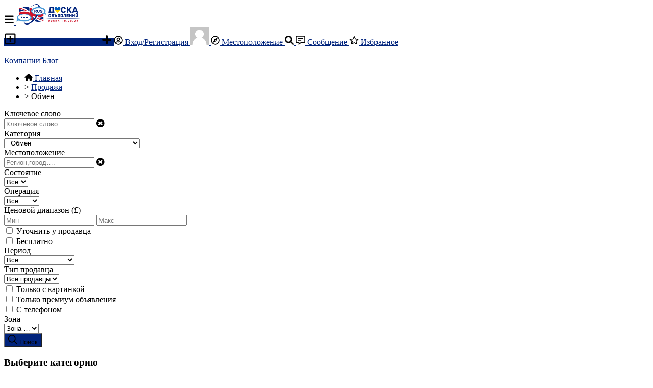

--- FILE ---
content_type: text/html; charset=UTF-8
request_url: https://www.doska-ru.co.uk/cat/obmen
body_size: 28995
content:
<!DOCTYPE html PUBLIC "-//W3C//DTD XHTML 1.0 Transitional//EN" "http://www.w3.org/TR/xhtml1/DTD/xhtml1-transitional.dtd">
<html xmlns="http://www.w3.org/1999/xhtml" dir="ltr" lang="ru-RU">
<head>
  <meta http-equiv="Content-type" content="text/html; charset=utf-8" />
<title>Обмен - Доска Объявлений Англии</title>
<meta name="title" content="Обмен - Доска Объявлений Англии" />
<meta name="description" content="Обмен Hessle, adorabe kittens ready for rehoming you can click the whatsapp link for more details https//wa.link/4t6b2y" /><meta http-equiv="Pragma" content="no-cache">
<meta http-equiv="Cache-Control" content="no-cache" />
<meta http-equiv="Expires" content="Mon, 01 Jul 1970 00:00:00 GMT" />
<meta name="viewport" content="width=device-width, initial-scale=1.0, maximum-scale=1.0" />
<!--<meta name="theme-color" content="#8bc72a">-->
<script type="text/javascript">
  var currentLocaleCode = 'ru_RU';
  var currentLocale = 'Русский RU';
  var fileDefaultText = 'Файл не выбран';
  var fileBtnText = 'Выберите Файл';
  var baseDir = 'https://www.doska-ru.co.uk/';
  var baseSearchUrl = 'https://www.doska-ru.co.uk/search';
  var baseAjaxUrl = 'https://www.doska-ru.co.uk/index.php?ajaxRequest=1';
  var currentLocation = 'search';
  var currentSection = '';
  var userLogged = '0';
  var adminLogged = '0';
  var epsLazy = '0';
  var darkMode = '0';
  var imgPreviewRatio = 1.333;
  var searchRewrite = '/search';
  var ajaxSearch = '1';
  var ajaxForms = '0';
  var locationPick = '0';
  var delTitleNc = 'Невозможно выбрать родительскую категорию';
  var jqueryVersion = '1';
  var isRtl = false;
</script>
<meta name="generator" content="Osclass 8.1.2" />
<!-- HEADER CODE BEGIN -->
<!-- Google tag (gtag.js) -->
<script async src="https://www.googletagmanager.com/gtag/js?id=G-TD7SLNSMRW"></script>
<script>
  window.dataLayer = window.dataLayer || [];
  function gtag(){dataLayer.push(arguments);}
  gtag('js', new Date());

  gtag('config', 'G-TD7SLNSMRW');
</script>
<style>
    .garland{display:block; display:none !important;}
    .post-edit #plugin-hook > .osp-promote-form.osp-is-publish {width:100% !important;}
    .post-edit #plugin-hook {width:100% !important;}
   
</style>



<!-- HEADER CODE END -->
<script>var imRqName="Your Name: This field is required, enter your name please.";var imDsName="Your Name: Name is too short, enter at least 3 characters.";var imRqEmail="Your Email: This field is required, enter your email please.";var imDsEmail="Your Email: Address your have entered is not in valid format.";var imRqTitle="Title: Please enter title of this converstation.";var imDsTitle="Title: Title is too short, enter at least 2 characters.";var imRqMessage="Message: This field is required, please enter your message.";var imDsMessage="Message: Enter at least 2 characters.";</script><link href="https://cdnjs.cloudflare.com/ajax/libs/intl-tel-input/13.0.4/css/intlTelInput.css" rel="stylesheet" type="text/css" />
<link href="//cdnjs.cloudflare.com/ajax/libs/lightgallery/1.6.11/css/lightgallery.min.css" rel="stylesheet" type="text/css" />
<link href="https://cdnjs.cloudflare.com/ajax/libs/font-awesome/5.15.4/css/all.min.css" rel="stylesheet" type="text/css" />
<link href="https://www.doska-ru.co.uk/oc-content/uploads/minify/3b27aaf26d7f32cca0c8c87cdd7daac1.css" rel="stylesheet" type="text/css" />
<script type="text/javascript" src="https://www.doska-ru.co.uk/oc-content/uploads/minify/a78fdc05fdd5ffdcb6d55d8ed75cfd10.js"></script>
<script type="text/javascript" src="https://cdnjs.cloudflare.com/ajax/libs/nestedSortable/2.0.0/jquery.mjs.nestedSortable.min.js"></script>
<script type="text/javascript" src="https://cdnjs.cloudflare.com/ajax/libs/intl-tel-input/13.0.4/js/intlTelInput.min.js"></script>
<script type="text/javascript" src="https://cdnjs.cloudflare.com/ajax/libs/lightgallery/1.6.11/js/lightgallery-all.min.js"></script>
<style>
.btn-transparent:hover, .btn-secondary, a, .latest-search a, .nice-scroll-next:hover, .nice-scroll-prev:hover, header .links .btn-white:hover, .upload-photos .qq-upload-button:hover, #navi-bar a i.mark, #side-menu .box .section .buttons a.btn, #def-location .buttons a.btn, #side-menu .navigator a.locate-me, #def-location .navigator a.locate-me, .navigator a.locate-me, .picker.pattern .results .row.defloc > a, .picker.location .option:hover, .picker.location .option:active, .picker.pattern .option:hover, .picker.pattern .option:active, body#home h2 .btn:hover, .banner-theme#banner-theme.is-demo .myad, body #fi_user_lists .fi_current.fi_active .fa-check, #search-quick-bar .view-type a.active, #item-image .swiper-button:hover, #item-main .basic .labels > span, #item-side #protection .point .icon, #filter-user-type a.active, #filter-user-type a:hover {color:#00237c;}
#users-list .user .business, .simple-prod .img-wrap .user-image .business, .btn-secondary:hover, .btn-secondary.active, .input-box-check input[type="checkbox"]:checked + label:before, section.promo, header .links .btn.location.active:after, header .links .btn .counter, .item-publish .tip, #navi-bar a.active:not(.post):after, #navi-bar .counter, #navi-bar a.post > svg, #side-menu .section a .counter, #home-cat a > div > span.lab, .home-search h1 div span, .simple-prod .day-offer-mark, .simple-prod .contact > a.contact, .btn, .btn-primary, #seller .line1 .data .pro, #item-side .master-button, #user-menu a.public, #user-menu a .counter, #user-dashboard .card .icon .count, .paginate ul li a.searchPaginationSelected, .paginate ul li span.searchPaginationSelected, .paginate ul li a:hover, .paginate ul li span:hover {background-color:#00237c;}
.btn-secondary:hover, .btn-secondary.active, .btn-secondary, input:focus, select:focus, textarea:focus, .input-box-check input[type="checkbox"]:checked + label:before, .input-box-check input[type="checkbox"]:focus + label:before, header .csearch input.pattern:focus, .navlinks a:hover, .upload-photos .qq-upload-button:hover, .picker.location input[type="text"]:focus, #side-menu .input-box input:focus, #def-location .input-box input:focus, .home-search input[name="sPattern"]:focus, .simple-prod .img-wrap .user-image > img, .banner-theme#banner-theme.is-demo .myad, #user-menu a.active, body #fi_user_lists .fi_list.fi_head, #search-quick-bar .view-type a.active, #item-main .location, #search-items .list-empty .tips, #filter-user-type a.active, #filter-user-type a:hover {border-color:#00237c;}
.simple-prod.day-offer .simple-wrap, #users-list .user:hover,input:focus, select:focus, textarea:focus, .input-box-check input[type="checkbox"]:focus + label:before, .nice-scroll-prev:focus i, .nice-scroll-next:focus i, .upload-photos .qq-upload-button:hover, body #bpr-seller.bpr-block .bpr-comp:hover, .blog-box > a:hover, body#home h2 .btn:hover, #item-image .swiper-button:focus i, #item-image .swiper-thumbs li.active img, #item-image .swiper-thumbs li:hover img, #item-main .mlink:focus, #item-main .mlink:active, #item-main .mlink:hover, #comments .author:hover {box-shadow:0 0 0 2px #00237c;}
header .links .btn-white:hover svg, header .menu.btn-white:hover svg, #side-menu .navigator a.locate-me svg, #def-location .navigator a.locate-me svg, .navigator a.locate-me svg, .picker.pattern .results .row.defloc > a svg, #search-quick-bar .view-type a.active svg, #scroll-to-top svg, body#home h2 .btn svg  {fill:#00237c;}
header .links .btn-white:hover, .btn-white:hover, footer .quick-links a, .latest-search a, .item-publish select.mini, .item-publish .show-tip, #user-loc .navigator a.locate-me, .picker.pattern .results .row.defloc > a, .picker.location .option:hover, .picker.location .option:active, .picker.pattern .option:hover, .picker.pattern .option:active, .blog-box > a:hover, #home-cat a:hover, #home-cat a.all:hover, #latest-search a:hover, .simple-prod:hover .simple-wrap, .simple-prod .contact > a:hover, .alerts-box .head-row .alert-title, .paginate ul li a, .paginate ul li span, .items-box .item .buttons a, #search-premium-items .simple-prod:hover .simple-wrap, #search-quick-bar .view-type a:hover, #item-side #protection .point .icon, #search-category-box a:hover, #search-category-box .catbox.notroot a.parent, #search-filters a, #seller .line3 .phone, #item-main .basic .labels > span, #item-hook table tr:after, .custom-fields .field:after, .job-detail > div:after, #item-hook .realestate-details .list-other-attributes li:after {background-color:rgba(0, 35, 124, 0.12);}
.latest-search a:hover, #user-loc .navigator a.locate-me:hover, #seller .line3 .phone:hover, .simple-prod .contact > a i, .picker.pattern .results .row.defloc > a:hover {background-color:rgba(0, 35, 124, 0.2);}
.btn-white:hover, footer .quick-links a, footer .quick-links a:hover, a:hover, .item-publish .show-tip, .picker.pattern .results .row.minlength, .products.list .simple-prod .price.standalone, .items-box .item .buttons a, .paginate ul li a, .paginate ul li span, .simple-prod .contact > a, #latest-search a, #user-menu a.public, #report .text a:hover, #search-filters a, #search-category-box .catbox.notroot a.parent, #search-category-box a:hover, #seller .line3 .phone:hover, #item-hook table tr:after, .custom-fields .field:after, .job-detail > div:after, #item-hook .realestate-details .list-other-attributes li:after {color:#000a63;}
.btn:hover, .btn-primary:hover, .simple-prod .contact > a.contact:hover, #user-menu a.public:hover, #open-search-filters > .svg-wrap, #item-side .master-button:hover, #item-side #protection .point .icon:after {background-color:#000a63;}
#search-filters a:hover {box-shadow:0 0 0 1px #000a63;}
.btn-white {border-color: transparent; background: transparent;}
.btn-secondary {background:#fff;}
#user-menu a.public {color:#fff;border-color:rgba(0,0,0,0.25);}
.btn-transparent:hover { border-color: #fff; background: #fff;}
.home-search h1 div span {background-image:linear-gradient(135deg, #00237c, #00235e); }
section.promo {background:linear-gradient(135deg, #00237c, #00235e);}

</style>

      <meta name="robots" content="index, follow" />
    <meta name="googlebot" content="index, follow" />
  </head>
<body id="search" class="">
<header>
  <div class="container cmain">
    <a class="menu btn btn-white isMobile" href="#">
      <svg xmlns="http://www.w3.org/2000/svg" viewBox="0 0 448 512" width="20" height="20"><path d="M0 96C0 78.33 14.33 64 32 64H416C433.7 64 448 78.33 448 96C448 113.7 433.7 128 416 128H32C14.33 128 0 113.7 0 96zM0 256C0 238.3 14.33 224 32 224H416C433.7 224 448 238.3 448 256C448 273.7 433.7 288 416 288H32C14.33 288 0 273.7 0 256zM416 448H32C14.33 448 0 433.7 0 416C0 398.3 14.33 384 32 384H416C433.7 384 448 398.3 448 416C448 433.7 433.7 448 416 448z"/></svg>
    </a>
    
    <a href="https://www.doska-ru.co.uk/" class="logo"><img src="https://www.doska-ru.co.uk/oc-content/themes/epsilon_child/images/logo-default.png" alt="Доска Объявлений Англии"/></a>

    <div class="links">
      <a class="publish btn" href="https://www.doska-ru.co.uk/item/new">
        <svg xmlns="http://www.w3.org/2000/svg" viewBox="0 0 448 512" width="24" height="24"><path d="M352 240v32c0 6.6-5.4 12-12 12h-88v88c0 6.6-5.4 12-12 12h-32c-6.6 0-12-5.4-12-12v-88h-88c-6.6 0-12-5.4-12-12v-32c0-6.6 5.4-12 12-12h88v-88c0-6.6 5.4-12 12-12h32c6.6 0 12 5.4 12 12v88h88c6.6 0 12 5.4 12 12zm96-160v352c0 26.5-21.5 48-48 48H48c-26.5 0-48-21.5-48-48V80c0-26.5 21.5-48 48-48h352c26.5 0 48 21.5 48 48zm-48 346V86c0-3.3-2.7-6-6-6H54c-3.3 0-6 2.7-6 6v340c0 3.3 2.7 6 6 6h340c3.3 0 6-2.7 6-6z"/></svg>
        Разместить объявление      </a>
      
      <a class="publish btn mini" href="https://www.doska-ru.co.uk/item/new">
        <svg xmlns="http://www.w3.org/2000/svg" viewBox="0 0 448 512" width="20" height="20"><path d="M416 208H272V64c0-17.67-14.33-32-32-32h-32c-17.67 0-32 14.33-32 32v144H32c-17.67 0-32 14.33-32 32v32c0 17.67 14.33 32 32 32h144v144c0 17.67 14.33 32 32 32h32c17.67 0 32-14.33 32-32V304h144c17.67 0 32-14.33 32-32v-32c0-17.67-14.33-32-32-32z"/></svg>
      </a>
      
      <a class="account btn btn-white" href="https://www.doska-ru.co.uk/user/login">
                  <svg xmlns="http://www.w3.org/2000/svg" viewBox="0 0 496 512" width="18" height="18"><path d="M248 104c-53 0-96 43-96 96s43 96 96 96 96-43 96-96-43-96-96-96zm0 144c-26.5 0-48-21.5-48-48s21.5-48 48-48 48 21.5 48 48-21.5 48-48 48zm0-240C111 8 0 119 0 256s111 248 248 248 248-111 248-248S385 8 248 8zm0 448c-49.7 0-95.1-18.3-130.1-48.4 14.9-23 40.4-38.6 69.6-39.5 20.8 6.4 40.6 9.6 60.5 9.6s39.7-3.1 60.5-9.6c29.2 1 54.7 16.5 69.6 39.5-35 30.1-80.4 48.4-130.1 48.4zm162.7-84.1c-24.4-31.4-62.1-51.9-105.1-51.9-10.2 0-26 9.6-57.6 9.6-31.5 0-47.4-9.6-57.6-9.6-42.9 0-80.6 20.5-105.1 51.9C61.9 339.2 48 299.2 48 256c0-110.3 89.7-200 200-200s200 89.7 200 200c0 43.2-13.9 83.2-37.3 115.9z"/></svg>
                
        Вход/Регистрация      </a>

      <a class="maccount btn btn-white isMobile" href="https://www.doska-ru.co.uk/user/dashboard">
        <img src="https://www.doska-ru.co.uk/oc-content/themes/epsilon_child/images/default-user-image.png" alt="Пользователь, не вошедший в систему" width="36" height="36"/>
      </a>
      
              <a class="location btn btn-white" href="#">
          <svg xmlns="http://www.w3.org/2000/svg" viewBox="0 0 496 512" width="18" height="18"><path d="M347.94 129.86L203.6 195.83a31.938 31.938 0 0 0-15.77 15.77l-65.97 144.34c-7.61 16.65 9.54 33.81 26.2 26.2l144.34-65.97a31.938 31.938 0 0 0 15.77-15.77l65.97-144.34c7.61-16.66-9.54-33.81-26.2-26.2zm-77.36 148.72c-12.47 12.47-32.69 12.47-45.16 0-12.47-12.47-12.47-32.69 0-45.16 12.47-12.47 32.69-12.47 45.16 0 12.47 12.47 12.47 32.69 0 45.16zM248 8C111.03 8 0 119.03 0 256s111.03 248 248 248 248-111.03 248-248S384.97 8 248 8zm0 448c-110.28 0-200-89.72-200-200S137.72 56 248 56s200 89.72 200 200-89.72 200-200 200z"/></svg>

          Местоположение        </a>
            
      <a class="search btn btn-white isMobile" href="0">
        <svg xmlns="http://www.w3.org/2000/svg" viewBox="0 0 512 512" width="18" height="18"><path d="M500.3 443.7l-119.7-119.7c27.22-40.41 40.65-90.9 33.46-144.7C401.8 87.79 326.8 13.32 235.2 1.723C99.01-15.51-15.51 99.01 1.724 235.2c11.6 91.64 86.08 166.7 177.6 178.9c53.8 7.189 104.3-6.236 144.7-33.46l119.7 119.7c15.62 15.62 40.95 15.62 56.57 0C515.9 484.7 515.9 459.3 500.3 443.7zM79.1 208c0-70.58 57.42-128 128-128s128 57.42 128 128c0 70.58-57.42 128-128 128S79.1 278.6 79.1 208z"/></svg>
      </a>
      
              <a class="messages btn btn-white" href="https://www.doska-ru.co.uk/im-threads">
          <svg xmlns="http://www.w3.org/2000/svg" viewBox="0 0 512 512" width="18" height="18"><path d="M448 0H64C28.7 0 0 28.7 0 64v288c0 35.3 28.7 64 64 64h96v84c0 7.1 5.8 12 12 12 2.4 0 4.9-.7 7.1-2.4L304 416h144c35.3 0 64-28.7 64-64V64c0-35.3-28.7-64-64-64zm16 352c0 8.8-7.2 16-16 16H288l-12.8 9.6L208 428v-60H64c-8.8 0-16-7.2-16-16V64c0-8.8 7.2-16 16-16h384c8.8 0 16 7.2 16 16v288zm-96-216H144c-8.8 0-16 7.2-16 16v16c0 8.8 7.2 16 16 16h224c8.8 0 16-7.2 16-16v-16c0-8.8-7.2-16-16-16zm-96 96H144c-8.8 0-16 7.2-16 16v16c0 8.8 7.2 16 16 16h128c8.8 0 16-7.2 16-16v-16c0-8.8-7.2-16-16-16z"/></svg>
          Сообщение
                  
        </a>
      
              <a class="favorite btn btn-white" href="https://www.doska-ru.co.uk/fi-favorite-items">
          <svg xmlns="http://www.w3.org/2000/svg" viewBox="0 0 576 512" height="18" width="18"><path d="M287.9 0C297.1 0 305.5 5.25 309.5 13.52L378.1 154.8L531.4 177.5C540.4 178.8 547.8 185.1 550.7 193.7C553.5 202.4 551.2 211.9 544.8 218.2L433.6 328.4L459.9 483.9C461.4 492.9 457.7 502.1 450.2 507.4C442.8 512.7 432.1 513.4 424.9 509.1L287.9 435.9L150.1 509.1C142.9 513.4 133.1 512.7 125.6 507.4C118.2 502.1 114.5 492.9 115.1 483.9L142.2 328.4L31.11 218.2C24.65 211.9 22.36 202.4 25.2 193.7C28.03 185.1 35.5 178.8 44.49 177.5L197.7 154.8L266.3 13.52C270.4 5.249 278.7 0 287.9 0L287.9 0zM287.9 78.95L235.4 187.2C231.9 194.3 225.1 199.3 217.3 200.5L98.98 217.9L184.9 303C190.4 308.5 192.9 316.4 191.6 324.1L171.4 443.7L276.6 387.5C283.7 383.7 292.2 383.7 299.2 387.5L404.4 443.7L384.2 324.1C382.9 316.4 385.5 308.5 391 303L476.9 217.9L358.6 200.5C350.7 199.3 343.9 194.3 340.5 187.2L287.9 78.95z"/></svg>
          Избранное
                  </a>
            
      <div class="divider">&nbsp;</div>
      
              <a class="company btn btn-white noicon" href="https://www.doska-ru.co.uk/companies">Компании</a>
      
          
              <a class="blog btn btn-white noicon" href="https://www.doska-ru.co.uk/blog/home">Блог</a>
           
          </div>
  </div>
  
  <div class="container alt csearch" style="display:none;">
    <a href="#" class="back btn btn-white"><i class="fas fa-chevron-left"></i></a>
    
    <form action="https://www.doska-ru.co.uk/index.php" method="GET" class="nocsrf">
      <input type="hidden" name="page" value="search" />

      
      <div class="picker pattern mobile">
        <div class="input-box">
          <input type="text" name="sPattern" class="pattern" placeholder="Введите искомое слово..." value="" autocomplete="off"/>
          <i class="clean fas fa-times-circle"></i>
        </div>
        
        <div class="results">
          <div class="loaded"></div>
          <div class="default"><div class="row minlength"><em>Введите дополнительные символы <span class="min">2</span> для поиска...</em></div><div class="row cities locations"><div class="lead">Популярные города</div><a class="option direct" href="https://www.doska-ru.co.uk/london-c216685" data-city="216685">London, London <em>1360 объявления</em></a><a class="option direct" href="https://www.doska-ru.co.uk/united-kingdom-c216676" data-city="216676">United Kingdom, United Kingdom <em>89 объявления</em></a><a class="option direct" href="https://www.doska-ru.co.uk/manchester-c35241" data-city="35241">Manchester, Great Manchester <em>41 объявления</em></a><a class="option direct" href="https://www.doska-ru.co.uk/bristol-c34617" data-city="34617">Bristol, Bristol <em>35 объявления</em></a><a class="option direct" href="https://www.doska-ru.co.uk/ilford-c35186" data-city="35186">Ilford, Great London <em>27 объявления</em></a><a class="option direct" href="https://www.doska-ru.co.uk/kingston-upon-hull-c35021" data-city="35021">Kingston Upon Hull, East Yorkshire <em>27 объявления</em></a></div></div>
        </div>
      </div>
      
      <button class="btn" type="submit"><i class="fa fa-search"></i></button>
    </form>
  </div>
  
    
      <div class="container alt cresults hidden" style="display:none;">
      <a href="#" class="action open-filters btn btn-white"><i class="fas fa-sliders-h"></i></a>

      <div class="data">
        <strong>4 найденных результатов</strong>
        <div class="filts">
                                                              <span>Обмен</span>
                                            </div>
      </div>
    </div>
  </header>


<div class="content loc-search sec-default">

  <div id="breadcrumbs" class="container">
    <div class="bread-text"><ul class="breadcrumb" itemscope itemtype="http://schema.org/BreadcrumbList"><meta itemprop="name" content="Breadcrumb"/>
<li itemscope itemprop="itemListElement" itemtype="http://schema.org/ListItem" class="first-child" ><a href="https://www.doska-ru.co.uk/" itemprop="item"><span itemprop="name" class="home"><svg xmlns="http://www.w3.org/2000/svg" viewBox="0 0 576 512" height="14" width="16"><path d="M575.8 255.5C575.8 273.5 560.8 287.6 543.8 287.6H511.8L512.5 447.7C512.5 450.5 512.3 453.1 512 455.8V472C512 494.1 494.1 512 472 512H456C454.9 512 453.8 511.1 452.7 511.9C451.3 511.1 449.9 512 448.5 512H392C369.9 512 352 494.1 352 472V384C352 366.3 337.7 352 320 352H256C238.3 352 224 366.3 224 384V472C224 494.1 206.1 512 184 512H128.1C126.6 512 125.1 511.9 123.6 511.8C122.4 511.9 121.2 512 120 512H104C81.91 512 64 494.1 64 472V360C64 359.1 64.03 358.1 64.09 357.2V287.6H32.05C14.02 287.6 0 273.5 0 255.5C0 246.5 3.004 238.5 10.01 231.5L266.4 8.016C273.4 1.002 281.4 0 288.4 0C295.4 0 303.4 2.004 309.5 7.014L564.8 231.5C572.8 238.5 576.9 246.5 575.8 255.5L575.8 255.5z"/></svg> <span>Главная</span></span></a><meta itemprop="position" content="1" /></li>

<li itemscope itemprop="itemListElement" itemtype="http://schema.org/ListItem" > > <a href="https://www.doska-ru.co.uk/cat/prodaza" itemprop="item"><span itemprop="name">Продажа</span></a><meta itemprop="position" content="2" /></li>

<li itemscope itemprop="itemListElement" itemtype="http://schema.org/ListItem" class="last-child" > > <span itemprop="name">Обмен</span><meta itemprop="position" content="3" /></li>
</ul>
</div>
    
      </div>

<div id="flashbox" class="container"><div class="wrap"><div class="wrap2"></div></div></div>

<div class="container primary">
  <div id="search-menu" class="filter-menu">
    <div class="wrap">
      <form action="https://www.doska-ru.co.uk/index.php" method="GET" class="search-side-form nocsrf">
        <input type="hidden" class="ajaxRun" value=""/>
        <input type="hidden" name="page" value="search"/>
        <input type="hidden" name="sOrder" value="dt_pub_date"/>
        <input type="hidden" name="iOrderType" value="desc" />
        <input type="hidden" name="sCountry" id="sCountry" value=""/>
        <input type="hidden" name="sRegion" id="sRegion" value=""/>
        <input type="hidden" name="sCity" id="sCity" value=""/>
        <input type="hidden" name="iPage" id="iPage" value=""/>
        <input type="hidden" name="sShowAs" id="sShowAs" value=""/>
        <input type="hidden" name="userId" value=""/>
        <input type="hidden" name="notFromUserId" value=""/>

        <div class="row">
          <label for="sPattern">Ключевое слово</label>

          <div class="input-box">
            <input type="text" name="sPattern" id="sPattern" placeholder="Ключевое слово..." value="" autocomplete="off"/>
            <i class="clean fas fa-times-circle"></i>
          </div>
        </div>

        <div class="row isMobile">
          <label for="sCategory">Категория</label>

          <div class="input-box">
            <select name="sCategory" id="sCategory"><option value="">Категория...</option><option value="8">Работа и бизнес</option><option value="83">&nbsp;&nbsp;Вакансии</option><option value="114">&nbsp;&nbsp;&nbsp;&nbsp;Водитель</option><option value="115">&nbsp;&nbsp;&nbsp;&nbsp;Уборка</option><option value="117">&nbsp;&nbsp;&nbsp;&nbsp;Отели, рестораны, магазины</option><option value="76">&nbsp;&nbsp;Ищут работу</option><option value="79">&nbsp;&nbsp;Деловые контакты</option><option value="80">&nbsp;&nbsp;Образование - Тренинги</option><option value="81">&nbsp;&nbsp;Архитектура - Проектирование</option><option value="84">&nbsp;&nbsp;Интернет</option><option value="82">&nbsp;&nbsp;Здоровье</option><option value="87">&nbsp;&nbsp;Производство</option><option value="88">&nbsp;&nbsp;Маркетинг</option><option value="91">&nbsp;&nbsp;Рестораны - Фудсервис</option><option value="93">&nbsp;&nbsp;Продажи</option><option value="95">&nbsp;&nbsp;Другая Работа</option><option value="86">&nbsp;&nbsp;Ручная работа</option><option value="1">Продажа</option><option value="9">&nbsp;&nbsp;Животные</option><option value="10">&nbsp;&nbsp;Искусство - Коллекционирование</option><option value="11"selected="selected">&nbsp;&nbsp;Обмен</option><option value="12">&nbsp;&nbsp;Книги - Журналы</option><option value="13">&nbsp;&nbsp;Камеры - Аксессуары</option><option value="15">&nbsp;&nbsp;Мобильные телефоны - Аксессуары</option><option value="16">&nbsp;&nbsp;Одежда</option><option value="17">&nbsp;&nbsp;Компьютеры - Комплектующие</option><option value="19">&nbsp;&nbsp;Электроника</option><option value="20">&nbsp;&nbsp;Детские товары</option><option value="21">&nbsp;&nbsp;Гаражная распродажа</option><option value="22">&nbsp;&nbsp;Красота и здоровье</option><option value="23">&nbsp;&nbsp;Дом - Мебель - Для дома и сада</option><option value="24">&nbsp;&nbsp;Ювелирные изделия</option><option value="25">&nbsp;&nbsp;Музыкальные инструменты</option><option value="26">&nbsp;&nbsp;Товары для спорта - велосипеды</option><option value="29">&nbsp;&nbsp;Видеоигры</option><option value="27">&nbsp;&nbsp;Билеты</option><option value="28">&nbsp;&nbsp;Игрушки - Игры - Хобби</option><option value="30">&nbsp;&nbsp;Что-то еще</option><option value="6">Сообщество</option><option value="64">&nbsp;&nbsp;Общественная деятельность</option><option value="65">&nbsp;&nbsp;События</option><option value="66">&nbsp;&nbsp;Музыканты - Артисты - Группы</option><option value="67">&nbsp;&nbsp;Волонтеры</option><option value="77">&nbsp;&nbsp;Развлечения</option><option value="97">&nbsp;&nbsp;Другое</option><option value="4">Недвижимость</option><option value="110">&nbsp;&nbsp;Аренда комнат Single</option><option value="111">&nbsp;&nbsp;Аренда комнат Double</option><option value="45">&nbsp;&nbsp;Аренда комнат</option><option value="44">&nbsp;&nbsp;Дома - Квартиры в аренду</option><option value="103">&nbsp;&nbsp;Снимут</option><option value="102">&nbsp;&nbsp;Совместное проживание</option><option value="43">&nbsp;&nbsp;Дома - Квартиры на продажу</option><option value="47">&nbsp;&nbsp;Аренда недвижимости на курортах</option><option value="50">&nbsp;&nbsp;Офисы - Коммерческая недвижимость</option><option value="51">&nbsp;&nbsp;Магазины в аренду или на продажу</option><option value="109">&nbsp;&nbsp;Недвижимость за рубежом</option><option value="3">Обучение</option><option value="38">&nbsp;&nbsp;Обучения компьютерам</option><option value="39">&nbsp;&nbsp;Обучение языкам</option><option value="40">&nbsp;&nbsp;Обучение Музыка - Театр - Танцы</option><option value="41">&nbsp;&nbsp;Репетиторы - Частные уроки</option><option value="42">&nbsp;&nbsp;Другие тренинги</option><option value="5">Услуги</option><option value="100">&nbsp;&nbsp;Юридические</option><option value="59">&nbsp;&nbsp;Перевозка</option><option value="52">&nbsp;&nbsp;Сиделки-Няньки</option><option value="58">&nbsp;&nbsp;Помощь по дому</option><option value="98">&nbsp;&nbsp;Туризм-Путешествия-Отдых</option><option value="53">&nbsp;&nbsp;Кастинги-Прослушивания</option><option value="54">&nbsp;&nbsp;Компьютеры</option><option value="56">&nbsp;&nbsp;Здоровье-Фитнес</option><option value="106">&nbsp;&nbsp;Красота</option><option value="113">&nbsp;&nbsp;Логопед</option><option value="57">&nbsp;&nbsp;Гадания-Гороскопы</option><option value="60">&nbsp;&nbsp;Ремонт</option><option value="61">&nbsp;&nbsp;Писать-Редактировать-Переводить</option><option value="107">&nbsp;&nbsp;Бухгалтерские</option><option value="105">&nbsp;&nbsp;Фото-Видео</option><option value="112">&nbsp;&nbsp;Электрик</option><option value="62">&nbsp;&nbsp;Другие услуги</option><option value="2">Транспорт</option><option value="31">&nbsp;&nbsp;Автомобили</option><option value="33">&nbsp;&nbsp;Мотоциклы</option><option value="34">&nbsp;&nbsp;Лодки-Яхты</option><option value="32">&nbsp;&nbsp;Автозапчасти</option><option value="104">&nbsp;&nbsp;Ремонт</option><option value="35">&nbsp;&nbsp;Прицепы-Дома на колесах</option><option value="36">&nbsp;&nbsp;Грузовики-Коммерческая техника</option><option value="37">&nbsp;&nbsp;Другая техника</option><option value="118">&nbsp;&nbsp;&nbsp;&nbsp;Tets</option></select>          </div>
        </div>
        
        <div class="row">
          <label for="sLocation">Местоположение</label>

          <div class="input-box picker location only-search">
            <input name="sLocation" type="text" class="location-pick" id="sLocation" placeholder="Регион,город…." value="" autocomplete="off"/>
            <i class="clean fas fa-times-circle"></i>
            <div class="results"></div>
          </div>
        </div>


        <!-- CONDITION --> 
                  <div class="row condition">
            <label for="">Состояние</label>
            <div class="input-box"><select class="sCondition" id="sCondition" name="sCondition"><option value=""  selected="selected">Все</option><option value="1" >New</option><option value="2" >Б/у</option></select></div>
          </div>
        

        <!-- TRANSACTION --> 
                  <div class="row transaction">
            <label for="">Операция</label>
            <div class="input-box"><select class="sTransaction" id="sTransaction" name="sTransaction"><option value=""  selected="selected">Все</option><option value="1" >Продам</option><option value="2" >Куплю</option><option value="3" >Аренда</option><option value="4" >Обмен</option></select></div>
          </div>
        

        <!-- PRICE -->
                  <div class="row price">
            <label for="sPriceMin">Ценовой диапазон (£)</label>

            <div class="line input-box">
              <input type="number" class="priceMin" name="sPriceMin" id="sPriceMin" value="" size="6" maxlength="6" placeholder="Мин"/>
              <span class="delim"></span>
              <input type="number" class="priceMax" name="sPriceMax" id="sPriceMax" value="" size="6" maxlength="6" placeholder="Макс"/>
            </div>
            
            <div class="row check-only checkboxes">
              <div class="input-box-check">
                <input type="checkbox" name="bPriceCheckWithSeller" id="bPriceCheckWithSeller" value="1"  />
                <label for="bPriceCheckWithSeller" class="only-check-label">Уточнить у продавца</label>
              </div>
            </div>
            
            <div class="row free-only checkboxes">
              <div class="input-box-check">
                <input type="checkbox" name="bPriceFree" id="bPriceFree" value="1"  />
                <label for="bPriceFree" class="only-free-label">Бесплатно</label>
              </div>
            </div>
          </div>
        

        <!-- PERIOD--> 
        <div class="row period">
          <label for="sPriceMin">Период</label>
          <div class="input-box"><select class="sPeriod" id="sPeriod" name="sPeriod"><option value=""  selected="selected">Все</option><option value="1" >Вчера</option><option value="7" >Прошлая неделя</option><option value="14" >Прошлые 2 недели</option><option value="31" >Прошлый месяц</option><option value="365" >За год</option></select></div>
        </div>

        <!-- COMPANY --> 
        <div class="row company isMobile">
          <label for="sCompany">Тип продавца</label>
          <div class="input-box"><select class="sCompany" id="sCompany" name="sCompany"><option value=""  selected="selected">Все продавцы</option><option value="0" >Персонально</option><option value="1" >Компания</option></select></div>
        </div>


                  <div class="row with-picture checkboxes">
            <div class="input-box-check">
              <input type="checkbox" name="bPic" id="bPic" value="1"  />
              <label for="bPic" class="only-picture-label">Только с картинкой</label>
            </div>
          </div>
        
        <div class="row premiums-only checkboxes">
          <div class="input-box-check">
            <input type="checkbox" name="bPremium" id="bPremium" value="1"  />
            <label for="bPremium" class="only-premium-label">Только премиум объявления</label>
          </div>
        </div>

                  <div class="row phone-only checkboxes">
            <div class="input-box-check">
              <input type="checkbox" name="bPhone" id="bPhone" value="1"  />
              <label for="bPhone" class="only-phone-label">С телефоном</label>
            </div>
          </div>
        
                  <div class="row sidebar-hooks"><div class="atr-search atr-theme-epsilon_child " id="atr-search"><div class="control-group atr-type-select atr-subtype-" id="atr-zone"><label class="control-label" for="atr10">Зона</label><div class="controls"><input type="hidden" id="atr_10" name="atr_10" value=""><select data-level="1" data-atr-id="10" data-val-id="" id="select_10"><option value="">Зона …</option><option value="54">1</option><option value="53">2</option><option value="55">3</option><option value="57">4</option><option value="56">5</option><option value="58">6</option></select></div></div></div></div>
                
        <div class="row buttons srch">
          <button type="submit" class="btn mbBg init-search" id="search-button">
            <svg xmlns="http://www.w3.org/2000/svg" viewBox="0 0 512 512" width="18" height="18"><path d="M508.5 468.9L387.1 347.5c-2.3-2.3-5.3-3.5-8.5-3.5h-13.2c31.5-36.5 50.6-84 50.6-136C416 93.1 322.9 0 208 0S0 93.1 0 208s93.1 208 208 208c52 0 99.5-19.1 136-50.6v13.2c0 3.2 1.3 6.2 3.5 8.5l121.4 121.4c4.7 4.7 12.3 4.7 17 0l22.6-22.6c4.7-4.7 4.7-12.3 0-17zM208 368c-88.4 0-160-71.6-160-160S119.6 48 208 48s160 71.6 160 160-71.6 160-160 160z"/></svg>
            <span>Поиск</span>
          </button>
        </div>
      </form>
    </div>
    
    <div id="search-category-box">
      <h3>Выберите категорию</h3>
      <div class="wrap">
        
        <div class="catbox notroot nice-scroll">
                                  <a href="https://www.doska-ru.co.uk/cat/prodaza" class="parent active" data-name="sCategory" data-val="1">
                            
              <div class="icon">
                                  <img src="https://www.doska-ru.co.uk/oc-content/themes/epsilon_child/images/small_cat/1.png" alt="Продажа" />
                              </div>

              <div>
                <span class="name">Продажа</span>
                <em>932</em>              </div>
            </a>
          
                      
            <a href="https://www.doska-ru.co.uk/cat/zivotnie" class="child" data-name="sCategory" data-val="9">
                            
              <div>
                <span class="name">Животные</span>
                <em>340</em>              </div>              
            </a>
                      
            <a href="https://www.doska-ru.co.uk/cat/iskusstvo-kollekcionirovanie" class="child" data-name="sCategory" data-val="10">
                            
              <div>
                <span class="name">Искусство - Коллекционирование</span>
                <em>45</em>              </div>              
            </a>
                      
            <a href="https://www.doska-ru.co.uk/cat/obmen" class="child active" data-name="sCategory" data-val="11">
                            
              <div>
                <span class="name">Обмен</span>
                <em>4</em>              </div>              
            </a>
                      
            <a href="https://www.doska-ru.co.uk/cat/knigi-zurnali" class="child" data-name="sCategory" data-val="12">
                            
              <div>
                <span class="name">Книги - Журналы</span>
                <em>8</em>              </div>              
            </a>
                      
            <a href="https://www.doska-ru.co.uk/cat/kameri-aksessuari" class="child" data-name="sCategory" data-val="13">
                            
              <div>
                <span class="name">Камеры - Аксессуары</span>
                <em>2</em>              </div>              
            </a>
                      
            <a href="https://www.doska-ru.co.uk/cat/mobilnie-telefoni-aksessuari" class="child" data-name="sCategory" data-val="15">
                            
              <div>
                <span class="name">Мобильные телефоны - Аксессуары</span>
                <em>23</em>              </div>              
            </a>
                      
            <a href="https://www.doska-ru.co.uk/cat/odezda" class="child" data-name="sCategory" data-val="16">
                            
              <div>
                <span class="name">Одежда</span>
                <em>53</em>              </div>              
            </a>
                      
            <a href="https://www.doska-ru.co.uk/cat/kompjuteri-komplektujuwie" class="child" data-name="sCategory" data-val="17">
                            
              <div>
                <span class="name">Компьютеры - Комплектующие</span>
                <em>23</em>              </div>              
            </a>
                      
            <a href="https://www.doska-ru.co.uk/cat/elektronika" class="child" data-name="sCategory" data-val="19">
                            
              <div>
                <span class="name">Электроника</span>
                <em>25</em>              </div>              
            </a>
                      
            <a href="https://www.doska-ru.co.uk/cat/detskie-tovari" class="child" data-name="sCategory" data-val="20">
                            
              <div>
                <span class="name">Детские товары</span>
                <em>25</em>              </div>              
            </a>
                      
            <a href="https://www.doska-ru.co.uk/cat/garaznaja-rasprodaza" class="child" data-name="sCategory" data-val="21">
                            
              <div>
                <span class="name">Гаражная распродажа</span>
                <em>9</em>              </div>              
            </a>
                      
            <a href="https://www.doska-ru.co.uk/cat/krasota-i-zdorove" class="child" data-name="sCategory" data-val="22">
                            
              <div>
                <span class="name">Красота и здоровье</span>
                <em>105</em>              </div>              
            </a>
                      
            <a href="https://www.doska-ru.co.uk/cat/dom-mebel-dlja-doma-i-sada" class="child" data-name="sCategory" data-val="23">
                            
              <div>
                <span class="name">Дом - Мебель - Для дома и сада</span>
                <em>105</em>              </div>              
            </a>
                      
            <a href="https://www.doska-ru.co.uk/cat/juvelirnie-izdelija" class="child" data-name="sCategory" data-val="24">
                            
              <div>
                <span class="name">Ювелирные изделия</span>
                <em>11</em>              </div>              
            </a>
                      
            <a href="https://www.doska-ru.co.uk/cat/muzikalnie-instrumenti" class="child" data-name="sCategory" data-val="25">
                            
              <div>
                <span class="name">Музыкальные инструменты</span>
                              </div>              
            </a>
                      
            <a href="https://www.doska-ru.co.uk/cat/tovari-dlja-sporta-velosipedi" class="child" data-name="sCategory" data-val="26">
                            
              <div>
                <span class="name">Товары для спорта - велосипеды</span>
                <em>4</em>              </div>              
            </a>
                      
            <a href="https://www.doska-ru.co.uk/cat/videoigri" class="child" data-name="sCategory" data-val="29">
                            
              <div>
                <span class="name">Видеоигры</span>
                <em>4</em>              </div>              
            </a>
                      
            <a href="https://www.doska-ru.co.uk/cat/bileti" class="child" data-name="sCategory" data-val="27">
                            
              <div>
                <span class="name">Билеты</span>
                <em>16</em>              </div>              
            </a>
                      
            <a href="https://www.doska-ru.co.uk/cat/igrushki-igri-hobbi" class="child" data-name="sCategory" data-val="28">
                            
              <div>
                <span class="name">Игрушки - Игры - Хобби</span>
                <em>12</em>              </div>              
            </a>
                      
            <a href="https://www.doska-ru.co.uk/cat/chto-to-ewe" class="child" data-name="sCategory" data-val="30">
                            
              <div>
                <span class="name">Что-то еще</span>
                <em>118</em>              </div>              
            </a>
          
        </div>
        
          
                    <a href="https://www.doska-ru.co.uk/cat/prodaza" class="gotop" data-name="sCategory" data-val=""><i class="fas fa-level-up-alt fa-flip-horizontal"></i> Выше</a>
              </div>
    </div>
    
      </div>


  <div id="search-main" class="list">
    <div class="top-bar">
      <h1>
        4 результаты, найденные в Обмен      </h1>
    </div>
    
    
    
    <a href="#" id="open-search-filters" class="btn isMobile">
      <div class="svg-wrap"><svg width="20" height="20" xmlns="http://www.w3.org/2000/svg" viewBox="0 0 512 512"><path d="M496 384H160v-16c0-8.8-7.2-16-16-16h-32c-8.8 0-16 7.2-16 16v16H16c-8.8 0-16 7.2-16 16v32c0 8.8 7.2 16 16 16h80v16c0 8.8 7.2 16 16 16h32c8.8 0 16-7.2 16-16v-16h336c8.8 0 16-7.2 16-16v-32c0-8.8-7.2-16-16-16zm0-160h-80v-16c0-8.8-7.2-16-16-16h-32c-8.8 0-16 7.2-16 16v16H16c-8.8 0-16 7.2-16 16v32c0 8.8 7.2 16 16 16h336v16c0 8.8 7.2 16 16 16h32c8.8 0 16-7.2 16-16v-16h80c8.8 0 16-7.2 16-16v-32c0-8.8-7.2-16-16-16zm0-160H288V48c0-8.8-7.2-16-16-16h-32c-8.8 0-16 7.2-16 16v16H16C7.2 64 0 71.2 0 80v32c0 8.8 7.2 16 16 16h208v16c0 8.8 7.2 16 16 16h32c8.8 0 16-7.2 16-16v-16h208c8.8 0 16-7.2 16-16V80c0-8.8-7.2-16-16-16z"/></svg></div>
      <span>Результаты фильтрации</span>
    </a>

    <div class="ajax-load-failed flashmessage flashmessage-error" style="display:none;">
      <p>Возникла проблема с загрузкой ваших объявлений, пожалуйста, попробуйте обновить эту страницу</p>
      <a class="btn mini" onClick="window.location.reload();"><i class="fas fa-redo"></i> Освежить</a>
    </div>
    
    <div id="search-quick-bar">
      <div id="search-alert" class="pos-top">
  
<a class="open-alert-box btn" href="#" title="Вы получите уведомление по электронной почте, как только будет опубликован новое объявление, соответствующие критериям вашего поиска">
  <svg width="24" height="24" xmlns="http://www.w3.org/2000/svg" viewBox="0 0 512 512"><path d="M459.7 194.6C482 174.1 496 144.7 496 112 496 50.1 445.9 0 384 0c-45.3 0-84.3 26.8-101.9 65.5-17.3-2-34.9-2-52.2 0C212.3 26.8 173.3 0 128 0 66.1 0 16 50.1 16 112c0 32.7 14 62.1 36.3 82.6C39.3 223 32 254.7 32 288c0 53.2 18.6 102.1 49.5 140.5L39 471c-9.4 9.4-9.4 24.6 0 33.9 9.4 9.4 24.6 9.4 33.9 0l42.5-42.5c81.5 65.7 198.7 66.4 281 0L439 505c9.4 9.4 24.6 9.4 33.9 0 9.4-9.4 9.4-24.6 0-33.9l-42.5-42.5c31-38.4 49.5-87.3 49.5-140.5.1-33.4-7.2-65.1-20.2-93.5zM384 48c35.3 0 64 28.7 64 64 0 15.1-5.3 29-14 39.9-26.2-34.2-62-60.6-103.3-75.2C342.1 59.4 361.7 48 384 48zM64 112c0-35.3 28.7-64 64-64 22.3 0 41.9 11.4 53.4 28.7-41.4 14.6-77.2 41-103.3 75.2C69.3 141 64 127.1 64 112zm192 352c-97.3 0-176-78.7-176-176 0-97 78.4-176 176-176 97.4 0 176 78.8 176 176 0 97.3-78.7 176-176 176zm46.2-95.7l-69-47.5c-3.3-2.2-5.2-5.9-5.2-9.9V180c0-6.6 5.4-12 12-12h32c6.6 0 12 5.4 12 12v107.7l50 34.4c5.5 3.8 6.8 11.2 3.1 16.7L319 365.2c-3.8 5.4-11.3 6.8-16.8 3.1z"></path></svg>
    <span>Создать оповещение</span>
</a>

<div class="alert-box nonlogged" style="display:none;">
  <form action="https://www.doska-ru.co.uk/index.php" method="post" name="sub_alert" id="alert-form" class="nocsrf">
    <input id="page" type="hidden" name="page" value="search" />    <input id="alert" type="hidden" name="alert" value="+WALN+EdB8I4PdUGu3TMtLZIkSLoht0deHM7C142IpF7uu4OcKX5lFsgLhhiYGv7KJPc3RitzWNrJmT8L8LJ1dV6mIOT8mUTfhqbsnwsb13Hf/6XZkYfDghFoRQ6VTphqSHRYd52hG/bLS72J/lWZfv5h5RrCex/G0iWDao2OD9QKJa2yRs9Dr62Fb3vqo1N7hYH24mYBfiCjPTYOYTg4ZHktCZI28bmDAKvfpH4cSd8/qtosCgrTopmU/a451nRkTvvYli68erf4dr6RhiDi7/ESb8Gd7NaUoRgeoVgXsj0asLNEMJnTMgdjSHo7at2njkDvY/j+xSQ23vIIPl0rRKYHWVbfAFBBn/XZ5NZtZYm8Cj8gZ8rX6o9n7tm20R1rpoCeYEvKlbJHZFmLY8zl4BCvQaBFMyTpZ7Q4lNVyuf1sX2VHPwlUE9wZDIMo7Utkq9XH763j59XmAFFn6tGeL8HbESd+E1pgcIz9VSolAGfSzKk3lcIPnkpImNTnGxDPYmCg51bF2zvmjTCBjW8gbZY2fL/05UiRmUNXAfXYpF/jdpKuMJY0edVJS6z/DewhyeWo0zvf1WtUtp1+D5SEXJJpvp3G+4ou053zj7iVw==" />    <input id="alert_userId" type="hidden" name="alert_userId" value="0" />    
    <img src="https://www.doska-ru.co.uk/oc-content/themes/epsilon_child/images/reminder.png" alt="Подписки" />
    <div class="header">Подпишитесь на этот поиск</div>
    <div class="text">
      Создайте оповещение, чтобы получать уведомления по электронной почте при публикации нового объявления, соответствующего критериям вашего поиска.      <a href="https://www.doska-ru.co.uk/user/alerts">Управление подписками.</a>
    </div>

    <div class="inputs" >
      <input id="alert_email" type="email" name="alert_email" required value="" placeholder="Введите свой адрес электронной почты..." />
      <button type="submit" class="btn create-alert">Создать оповещение</button>
    </div>
    
    <div class="response ok" >Вы успешно создали оповещение для этого поиска! Вы будете получать уведомления <strong class="res-frequency">ежедневно</strong> на электронную почту <strong class="res-email"></strong>.</div>
    <div class="response duplicate">У вас уже есть активное оповещение, по этому поиску  для email <strong class="res-email"></strong>.</div>
    <div class="response error">Ошибка: Оповещение не было создано, пожалуйста, повторите попытку позже.</div>
  </form>
</div>

<script type="text/javascript">
$(document).on('submit', 'form[name="sub_alert"]', function(e){
  e.preventDefault();

  var form = $(this);
  var button = $(this).find('button');
  
  form.addClass('loading');
  
  $.ajax({
    url: form.attr('action'),
    type: "POST",
    data: {
      email: form.find('input[name="alert_email"]').val(), 
      userid: form.find('input[name="alert_userId"]').val(), 
      alert: form.find('input[name="alert"]').val(), 
      page: 'ajax', 
      action: 'alerts'
    },
    success: function(response){
      form.removeClass('loading');
      form.find('.inputs').hide(0);
      form.find('.response .res-email').text(form.find('input[name="alert_email"]').val());
      form.find('.response').hide(0);
      
      if(response == 1) {
        form.find('.response.ok').show(0);
      } else if (response == 0) {
        form.find('.response.duplicate').show(0);
      } else {  // response == -1
        form.find('.response.error').show(0);
      }
    },
    error: function(response) {
      console.log(response);

      form.removeClass('loading');
      form.find('.inputs').hide(0);
      form.find('.response.error').show(0);
    }
  });
});
</script></div>

              <div class="view-type">
          <a href="https://www.doska-ru.co.uk/search/category,obmen/sShowAs,grid" title="Сеткой" class=" grid" data-view="grid">
            <svg xmlns="http://www.w3.org/2000/svg" viewBox="0 0 320 512" width="18" height="18"><path d="M120 0H24C10.75 0 0 10.74 0 24v96c0 13.25 10.75 24 24 24h96c13.26 0 24-10.75 24-24V24c0-13.26-10.74-24-24-24zM96 96H48V48h48v48zM296 0h-96c-13.25 0-24 10.74-24 24v96c0 13.25 10.75 24 24 24h96c13.26 0 24-10.75 24-24V24c0-13.26-10.74-24-24-24zm-24 96h-48V48h48v48zM120 368H24c-13.25 0-24 10.74-24 24v96c0 13.25 10.75 24 24 24h96c13.26 0 24-10.75 24-24v-96c0-13.26-10.74-24-24-24zm-24 96H48v-48h48v48zm200-96h-96c-13.25 0-24 10.74-24 24v96c0 13.25 10.75 24 24 24h96c13.26 0 24-10.75 24-24v-96c0-13.26-10.74-24-24-24zm-24 96h-48v-48h48v48zM120 184H24c-13.25 0-24 10.74-24 24v96c0 13.25 10.75 24 24 24h96c13.26 0 24-10.75 24-24v-96c0-13.26-10.74-24-24-24zm-24 96H48v-48h48v48zm200-96h-96c-13.25 0-24 10.74-24 24v96c0 13.25 10.75 24 24 24h96c13.26 0 24-10.75 24-24v-96c0-13.26-10.74-24-24-24zm-24 96h-48v-48h48v48z"/></svg>
            <span>Сетка</span>
          </a>
          
          <a href="https://www.doska-ru.co.uk/search/category,obmen/sShowAs,list" title="Просмотр списка" class="active list" data-view="list">
            <svg xmlns="http://www.w3.org/2000/svg" viewBox="0 0 448 512" width="18" height="18"><path d="M436 124H12c-6.627 0-12-5.373-12-12V80c0-6.627 5.373-12 12-12h424c6.627 0 12 5.373 12 12v32c0 6.627-5.373 12-12 12zm0 160H12c-6.627 0-12-5.373-12-12v-32c0-6.627 5.373-12 12-12h424c6.627 0 12 5.373 12 12v32c0 6.627-5.373 12-12 12zm0 160H12c-6.627 0-12-5.373-12-12v-32c0-6.627 5.373-12 12-12h424c6.627 0 12 5.373 12 12v32c0 6.627-5.373 12-12 12z"/></svg>
            <span>Список</span>
          </a>
          
          <a href="https://www.doska-ru.co.uk/search/category,obmen/sShowAs,detail" title="Детальный просмотр" class=" detail" data-view="detail">
            <svg xmlns="http://www.w3.org/2000/svg" viewBox="0 0 448 512" width="18" height="18"><path d="M288 48v32c0 6.627-5.373 12-12 12H12C5.373 92 0 86.627 0 80V48c0-6.627 5.373-12 12-12h264c6.627 0 12 5.373 12 12zM12 220h424c6.627 0 12-5.373 12-12v-32c0-6.627-5.373-12-12-12H12c-6.627 0-12 5.373-12 12v32c0 6.627 5.373 12 12 12zm0 256h424c6.627 0 12-5.373 12-12v-32c0-6.627-5.373-12-12-12H12c-6.627 0-12 5.373-12 12v32c0 6.627 5.373 12 12 12zm264-184H12c-6.627 0-12 5.373-12 12v32c0 6.627 5.373 12 12 12h264c6.627 0 12-5.373 12-12v-32c0-6.627-5.373-12-12-12z"/></svg>
            <span>Деталь</span>
          </a>
        </div>
        
        <div class="sort-type">
          <label for="orderSelect">Сортировать</label>
          <select class="orderSelect" id="orderSelect"><option data-type="dt_pub_date" data-order="desc" data-link="https://www.doska-ru.co.uk/search/category,obmen/sOrder,dt_pub_date/iOrderType,desc" value="dt_pub_date-desc">Новые объявления</option><option data-type="i_price" data-order="asc" data-link="https://www.doska-ru.co.uk/search/category,obmen/sOrder,i_price/iOrderType,asc" value="i_price-asc">Более низкая цена первой</option><option data-type="i_price" data-order="desc" data-link="https://www.doska-ru.co.uk/search/category,obmen/sOrder,i_price/iOrderType,desc" value="i_price-desc">Более высокая цена первой</option></select>        </div>
          </div>

        
    <div id="filter-user-type">
      <a class="all active" href="https://www.doska-ru.co.uk/cat/obmen">Все объявления</a>
      <a class="personal" href="https://www.doska-ru.co.uk/search/category,obmen/sCompany,0">Персонально</a>
      <a class="company" href="https://www.doska-ru.co.uk/search/category,obmen/sCompany,1">Компания</a>
    </div>

          <div id="search-filters">
                              
            <a href="https://www.doska-ru.co.uk/search" data-param="sCategory">Категория: Обмен</a>
                  
              </div>
        
    <div id="search-items">     
              
        <div class="products list">
          
<div class="simple-prod o1 ">
  <div class="simple-wrap" title="">
    <div class="img-wrap">
      <a class="img" href="https://www.doska-ru.co.uk/prodaza/obmen/page14196.html">
                  <img class="" loading="lazy" src="https://www.doska-ru.co.uk/oc-content/uploads/141/29392_thumbnail.webp" data-src="https://www.doska-ru.co.uk/oc-content/uploads/141/29392_thumbnail.webp" alt="sales" />
              </a>

      <a class="bar" href="https://www.doska-ru.co.uk/prodaza/obmen/page14196.html">
                  <div class="price isGrid isDetail"><span>250.00 £</span></div>
                
                  <div class="image-counter"><i class="fas fa-camera"></i> 1</div>
              </a>
      
            
      <div class="isGrid isDetail"><div class="favorite"><a href="javascript://" class="fi_save_favorite fi_save fi_fav_14196" rel="14196" title="Удалить из избранного"><i class="far fa-star"></i><span>Удалить из избранного</span></a></div></div>
      
            
          </div>

    <div class="data">
      <div class="info">
                
              
        Hessle, United Kingdom      </div>
      
      <a class="title" href="https://www.doska-ru.co.uk/prodaza/obmen/page14196.html">sales</a>

      <div class="description isDetail">adorabe kittens ready for rehoming you can click the whatsapp link for more details https//wa.link/4t6b2y</div>

              <div class="price standalone isList"><span>250.00 £</span></div>
            
      <div class="extra">
        <span>1 год назад</span>
        <span>Обмен</span>
        
                  
                    
                
        <span>243 Просмотров</span>
      </div>

      <div class="action isDetail">
                  <div class="price"><span>250.00 £</span></div>
              </div>
      
            
      <div class="contact isDetail">
                               <a class="contact" href="https://www.doska-ru.co.uk/user/login"><i class="fas fa-envelope-open"></i> <span>Написать</span></a>
                           
                  <a class="phone masked" title="Нажмите, чтобы увидеть номер телефона" data-prefix="tel" href="#" data-part1="+44000" data-part2="0000"><i class="fas fa-phone-alt"></i> <span>+44000xxxx</span></a>
        
              </div>
    </div>

    <div class="right isList">
              <div class="price"><span>250.00 £</span></div>
            
      <div class="favorite"><a href="javascript://" class="fi_save_favorite fi_save fi_fav_14196" rel="14196" title="Удалить из избранного"><i class="far fa-star"></i><span>Удалить из избранного</span></a></div>    </div>
      
    <div class="labels isGrid">
          </div>
  </div>
</div>
<div class="simple-prod o2 ">
  <div class="simple-wrap" title="">
    <div class="img-wrap no-image">
      <a class="img" href="https://www.doska-ru.co.uk/prodaza/obmen/page12145.html">
                  <img class="" loading="lazy" src="https://www.doska-ru.co.uk/oc-content/themes/epsilon_child/images/no-image.svg" data-src="https://www.doska-ru.co.uk/oc-content/themes/epsilon_child/images/no-image.svg" alt="прьапрпрьапрьапрьра" />
              </a>

      <a class="bar" href="https://www.doska-ru.co.uk/prodaza/obmen/page12145.html">
                  <div class="price isGrid isDetail"><span>Не указана</span></div>
                
              </a>
      
            
      <div class="isGrid isDetail"><div class="favorite"><a href="javascript://" class="fi_save_favorite fi_save fi_fav_12145" rel="12145" title="Удалить из избранного"><i class="far fa-star"></i><span>Удалить из избранного</span></a></div></div>
      
            
          </div>

    <div class="data">
      <div class="info">
                
              
        Alford, Scotland      </div>
      
      <a class="title" href="https://www.doska-ru.co.uk/prodaza/obmen/page12145.html">прьапрпрьапрьапрьра</a>

      <div class="description isDetail">ьпарьапрьпарьапрьаноьангьнгаь</div>

              <div class="price standalone isList"><span>Не указана</span></div>
            
      <div class="extra">
        <span>3 лет назад</span>
        <span>Обмен</span>
        
                  
                    
                
        <span>323 Просмотров</span>
      </div>

      <div class="action isDetail">
                  <div class="price isstring"><span>Не указана</span></div>
              </div>
      
            
      <div class="contact isDetail">
                               <a class="contact" href="https://www.doska-ru.co.uk/user/login"><i class="fas fa-envelope-open"></i> <span>Написать</span></a>
                           
        
              </div>
    </div>

    <div class="right isList">
              <div class="price"><span>Не указана</span></div>
            
      <div class="favorite"><a href="javascript://" class="fi_save_favorite fi_save fi_fav_12145" rel="12145" title="Удалить из избранного"><i class="far fa-star"></i><span>Удалить из избранного</span></a></div>    </div>
      
    <div class="labels isGrid">
          </div>
  </div>
</div>
<div class="simple-prod o3 ">
  <div class="simple-wrap" title="">
    <div class="img-wrap">
      <a class="img" href="https://www.doska-ru.co.uk/prodaza/obmen/page7764.html">
                  <img class="" loading="lazy" src="https://www.doska-ru.co.uk/oc-content/uploads/77/10917_thumbnail.webp" data-src="https://www.doska-ru.co.uk/oc-content/uploads/77/10917_thumbnail.webp" alt="Car insurance uk!" />
              </a>

      <a class="bar" href="https://www.doska-ru.co.uk/prodaza/obmen/page7764.html">
                  <div class="price isGrid isDetail"><span>Бесплатно</span></div>
                
                  <div class="image-counter"><i class="fas fa-camera"></i> 1</div>
              </a>
      
            
      <div class="isGrid isDetail"><div class="favorite"><a href="javascript://" class="fi_save_favorite fi_save fi_fav_7764" rel="7764" title="Удалить из избранного"><i class="far fa-star"></i><span>Удалить из избранного</span></a></div></div>
      
            
          </div>

    <div class="data">
      <div class="info">
                
              
        London, United Kingdom      </div>
      
      <a class="title" href="https://www.doska-ru.co.uk/prodaza/obmen/page7764.html">Car insurance uk!</a>

      <div class="description isDetail">Страхование авто в Англии (Carinsurance). Звоните в любое время и мы поможем сэкономить круглую сумму. Наши клиенты платят гораздо меньше! Для начала вы можете просто проверить цену, прислав нам ваши детали и сравнить с вашей ценой. Всё легально.</div>

              <div class="price standalone isList"><span>Бесплатно</span></div>
            
      <div class="extra">
        <span>7 лет назад</span>
        <span>Обмен</span>
        
                              <span>New</span>
          
                      <span>Продам</span>
                    
                
        <span>364 Просмотров</span>
      </div>

      <div class="action isDetail">
                  <div class="price isstring"><span>Бесплатно</span></div>
              </div>
      
            
      <div class="contact isDetail">
                               <a class="contact" href="https://www.doska-ru.co.uk/user/login"><i class="fas fa-envelope-open"></i> <span>Написать</span></a>
                           
                  <a class="phone masked" title="Нажмите, чтобы увидеть номер телефона" data-prefix="tel" href="#" data-part1="0771225" data-part2="0589"><i class="fas fa-phone-alt"></i> <span>0771225xxxx</span></a>
        
              </div>
    </div>

    <div class="right isList">
              <div class="price"><span>Бесплатно</span></div>
            
      <div class="favorite"><a href="javascript://" class="fi_save_favorite fi_save fi_fav_7764" rel="7764" title="Удалить из избранного"><i class="far fa-star"></i><span>Удалить из избранного</span></a></div>    </div>
      
    <div class="labels isGrid">
          </div>
  </div>
</div><div id="banner-theme" class="banner-theme banner-search_middle not767 opt-adsense"><div class="myad"><div class="text"><script async src="https://pagead2.googlesyndication.com/pagead/js/adsbygoogle.js?client=ca-pub-3621755194231806"
     crossorigin="anonymous"></script>
<!-- Text_links [previously link ad unit] -->
<ins class="adsbygoogle"
     style="display:block"
     data-ad-client="ca-pub-3621755194231806"
     data-ad-slot="5194670031"
     data-ad-format="auto"
     data-full-width-responsive="true"></ins>
<script>
     // Conditionally execute the ad code based on the source of the WebView

         (adsbygoogle = window.adsbygoogle || []).push({});
     
</script></div></div></div>
<div class="simple-prod o4 ">
  <div class="simple-wrap" title="">
    <div class="img-wrap">
      <a class="img" href="https://www.doska-ru.co.uk/prodaza/obmen/page4882.html">
                  <img class="" loading="lazy" src="https://www.doska-ru.co.uk/oc-content/uploads/48/5857_thumbnail.webp" data-src="https://www.doska-ru.co.uk/oc-content/uploads/48/5857_thumbnail.webp" alt="Iphone 4s 8gb .Продам или обменяю,полностью рабочий без повреждений и царапин" />
              </a>

      <a class="bar" href="https://www.doska-ru.co.uk/prodaza/obmen/page4882.html">
                  <div class="price isGrid isDetail"><span>Не указана</span></div>
                
                  <div class="image-counter"><i class="fas fa-camera"></i> 1</div>
              </a>
      
            
      <div class="isGrid isDetail"><div class="favorite"><a href="javascript://" class="fi_save_favorite fi_save fi_fav_4882" rel="4882" title="Удалить из избранного"><i class="far fa-star"></i><span>Удалить из избранного</span></a></div></div>
      
            
          </div>

    <div class="data">
      <div class="info">
                
              
        London, United Kingdom      </div>
      
      <a class="title" href="https://www.doska-ru.co.uk/prodaza/obmen/page4882.html">Iphone 4s 8gb .Продам или обменяю,полностью рабочий без повреждений и царапин</a>

      <div class="description isDetail">Iphone 4s 8gb .Продам или обменяю,полностью рабочий без повреждений и царапин.Телефон работает со всеми операторами.Фабрично разблокирован.</div>

              <div class="price standalone isList"><span>Не указана</span></div>
            
      <div class="extra">
        <span>9 лет назад</span>
        <span>Обмен</span>
        
                  
                    
                
        <span>370 Просмотров</span>
      </div>

      <div class="action isDetail">
                  <div class="price isstring"><span>Не указана</span></div>
              </div>
      
            
      <div class="contact isDetail">
                               <a class="contact" href="https://www.doska-ru.co.uk/user/login"><i class="fas fa-envelope-open"></i> <span>Написать</span></a>
                           
                  <a class="phone masked" title="Нажмите, чтобы увидеть номер телефона" data-prefix="tel" href="#" data-part1="+44751201" data-part2="0060"><i class="fas fa-phone-alt"></i> <span>+44751201xxxx</span></a>
        
              </div>
    </div>

    <div class="right isList">
              <div class="price"><span>Не указана</span></div>
            
      <div class="favorite"><a href="javascript://" class="fi_save_favorite fi_save fi_fav_4882" rel="4882" title="Удалить из избранного"><i class="far fa-star"></i><span>Удалить из избранного</span></a></div>    </div>
      
    <div class="labels isGrid">
          </div>
  </div>
</div>        </div>
            
            
                            
            <div class="paginate"><ul><li><span class="searchPaginationSelected list-first">1</span></li></ul></div>
    </div>
  </div>
</div>

</div>


  <section class="promo">
    <div class="container">
      <span>Вы профессиональный продавец?</span>
      <a href="https://www.doska-ru.co.uk/user/register" class="btn btn-transparent">Создать учетную запись</a>
    </div>
  </section>

<footer>
  <div class="container">
    <section class="one">
      <div class="col contact">
        <h4>О нас</h4>

        <p class="logo"><img src="https://www.doska-ru.co.uk/oc-content/themes/epsilon_child/images/logo-default.png" alt="Доска Объявлений Англии"/></p>
                        <p>Email:  info [AT] doska-ru.co.uk</p>        
        <div class="quick-links">
                      <a class="btn-mini" href="https://www.doska-ru.co.uk/im-threads">Сообщение</a>
          
                      <a class="btn-mini" href="https://www.doska-ru.co.uk/fi-favorite-items">Избранное</a>
                    
                      <a class="btn-mini" href="https://www.doska-ru.co.uk/companies">Компании</a>
          
                  
                      <a class="btn-mini" href="https://www.doska-ru.co.uk/blog/home">Блог</a>
                    
                  </div>
      </div>
      
      <div class="col socialx">
        <h4>Социальные медиа</h4>

                
        <a class="whatsapp" href="whatsapp://send?text=https%3A%2F%2Fwww.doska-ru.co.uk%2F" data-action="share/whatsapp/share"><i class="fab fa-whatsapp"></i> Whatsapp</a>
        <a class="facebook" href="https://www.facebook.com/sharer/sharer.php?u=https%3A%2F%2Fwww.doska-ru.co.uk%2F" title="Share us on Facebook" target="_blank"><i class="fab fa-facebook-f"></i> Facebook</a>
        <a class="pinterest" href="https://pinterest.com/pin/create/button/?url=https%3A%2F%2Fwww.doska-ru.co.uk%2F&media=https://www.doska-ru.co.uk/oc-content/themes/epsilon_child/images/logo.jpg&description=" title="Share us on Pinterest" target="_blank"><i class="fab fa-pinterest-p"></i> Pinterest</a>
        <a class="twitter" href="https://twitter.com/home?status=https%3A%2F%2Fwww.doska-ru.co.uk%2F%20-%20your%20classifieds" title="Tweet us" target="_blank"><i class="fab fa-twitter"></i> Twitter</a>
        <a class="linkedin" href="https://www.linkedin.com/shareArticle?mini=true&url=https%3A%2F%2Fwww.doska-ru.co.uk%2F&title=My%20classifieds&summary=&source=" title="Share us on LinkedIn" target="_blank"><i class="fab fa-linkedin"></i> LinkedIn</a>
      </div>
      
      <div class="col pages">
        <h4>Информация</h4>

               
                  <a href="https://www.doska-ru.co.uk/page/27">Партнеры</a>
                  <a href="https://www.doska-ru.co.uk/page/85">Реклама</a>
                  <a href="https://www.doska-ru.co.uk/page/104">Премиум услуги</a>
                  <a href="https://www.doska-ru.co.uk/page/114">Privacy Policy</a>
                
              </div>

              <div class="col locale">
          <h4>Выберите язык</h4>
          
                      <a class="lang " href="https://www.doska-ru.co.uk/language/en_US">
              <img src="https://www.doska-ru.co.uk/oc-content/themes/epsilon_child/images/country_flags/large/us.png" alt="Флаг страны" />
              <span>English GB&#x200E;</span>
            </a>
                      <a class="lang active" href="https://www.doska-ru.co.uk/language/ru_RU">
              <img src="https://www.doska-ru.co.uk/oc-content/themes/epsilon_child/images/country_flags/large/ru.png" alt="Флаг страны" />
              <span>Русский RU&#x200E;</span>
            </a>
                  </div>
            
      <div class="footer-hook">
<script type="text/javascript">
var fi_favorite_url = "https://www.doska-ru.co.uk/index.php?page=ajax&action=custom&ajaxfile=favorite_items/ajax.php";
var fi_empty = "У вас нет избранных объявл.";
</script>
<section class="one"><div class="col"><div style="display: flex; flex-direction: column; align-items: center;"><img src="https://www.doska-ru.co.uk/oc-content/themes/epsilon_child/images/App_Store_Badge.svg" alt="Image 1" style="height: 45px; margin-top:10px;  margin-bottom:10px;" onclick="displayMessage(1)"><a href="https://play.google.com/store/apps/details?id=co.uk.mydoska" target="_blank"><img src="https://www.doska-ru.co.uk/oc-content/themes/epsilon_child/images/Google_Store_badge.svg" alt="Image 2" style="height: 45px;"></a></div></div></section><script>
    function displayMessage(imageNumber) {
        if (imageNumber === 1) {
            alert("Скоро доступно!");
        } 
    }
</script><script type="text/javascript">$(".flashmessage .ico-close").click(function(){$(this).parent().hide();});</script><style>.osp-item-is-highlight, .osp-item-is-highlight .simple-wrap { background:#F3FFBD!important;} </style><script type="text/javascript">
  var ospLocationSection = "search_";
  var ospIsDebug = "0";
  var ospButtonInCart = "Успешно! Перейти в корзину";
  var ospButtonNotInCart = "Select promotions";
  var ospButtonCartURL = "https://www.doska-ru.co.uk/payments/cart";
  var ospAddCartURL = "https://www.doska-ru.co.uk/payments/updatecart/1x2x3x4x5";
  var ospCurrency = "GBP";
  var ospCurrencySymbol = "&#163;";
  var ospTheme= "epsilon_child";



  
    var ospLoc = [];

  </script>
    <script type="text/javascript">
      var oneall_subdomain = 'doskauk';
      var oa = document.createElement('script');
      oa.type = 'text/javascript'; oa.async = true;
      oa.src = '//' + oneall_subdomain + '.api.oneall.com/socialize/library.js';
      var s = document.getElementsByTagName('script')[0];
      s.parentNode.insertBefore(oa, s);
    </script>
  <script type="text/javascript">var atr_select_url="https://www.doska-ru.co.uk/index.php?page=ajax&action=runhook&hook=atr_select_url";</script><div id="footer-links" class="ais-backlinks" style="float:left;width:100%;clear:both;"></div><div style="display:none;" id="mo-fancy-dialog"></div><div style="display:none;" id="mo-fancy-overlay"></div><script type="text/javascript">var moValidPriceReq="Цена: Это поле обязательно для заполнения.";var moValidNameReq="Имя: это поле обязательно для заполнения.";var moValidNameShort="Имя: Имя слишком короткое.";var moValidEmailReq="E-mail: это поле обязательно для заполнения.";var moValidEmailShort="Электронная почта: Недопустимый формат электронной почты.";var moYourReply="Ваш ответ";</script><style>.banner-theme{display:block !important;}

section.loc-page .page .right{display:none;}
section.loc-page .page .left {width:100%}
section.loc-page .page h1.main-hdr {text-align: center;}

/*item-post phone flags*/
.iti__country-list {width:auto;}

/*child*/
header .logo img {height: 40px;}
.simple-prod .contact > a.phone{display:none;}
/*dark
@media (prefers-color-scheme: dark) { 
header .logo img, footer p.logo img {filter: invert(.3);}
}
*/

/*attributes*/
#atr-item .atr-value-single img {min-width: 27px; height: auto; max-height:27px;}
#atr-item .atr-value-single {background:white; padding: 5px; border: solid 1px #aaa; border-radius: 5px;}
#atr-item .atr-name{font-weight: 600;}
#plugin-hook select{width: 48%;}


/*icons no bckg*/
#home-cat a>div {background:none !important;}
</style>
</div>
      <div class="footer-widgets"></div>
    </section>
    
    <section class="two">
              <a href="https://www.doska-ru.co.uk/contact_me">Связаться с нами</a>
            
            
      <span>Авторское право &copy; 2025  Все права защищены.</span>
    </section>
  </div>
</footer>

<div id="navi-bar" class="isMobile">
  <a href="https://www.doska-ru.co.uk/" class="l1 ">
    <svg xmlns="http://www.w3.org/2000/svg" viewBox="0 0 576 512" width="20" height="20"><path d="M570.24 247.41L323.87 45a56.06 56.06 0 0 0-71.74 0L5.76 247.41a16 16 0 0 0-2 22.54L14 282.25a16 16 0 0 0 22.53 2L64 261.69V448a32.09 32.09 0 0 0 32 32h128a32.09 32.09 0 0 0 32-32V344h64v104a32.09 32.09 0 0 0 32 32h128a32.07 32.07 0 0 0 32-31.76V261.67l27.53 22.62a16 16 0 0 0 22.53-2L572.29 270a16 16 0 0 0-2.05-22.59zM463.85 432H368V328a32.09 32.09 0 0 0-32-32h-96a32.09 32.09 0 0 0-32 32v104h-96V222.27L288 77.65l176 144.56z"/></svg>
    <span>Главная</span>
  </a>

      <a href="https://www.doska-ru.co.uk/im-threads" class="l2 ">
      <svg xmlns="http://www.w3.org/2000/svg" viewBox="0 0 512 512" width="20" height="20"><path d="M448 0H64C28.7 0 0 28.7 0 64v288c0 35.3 28.7 64 64 64h96v84c0 7.1 5.8 12 12 12 2.4 0 4.9-.7 7.1-2.4L304 416h144c35.3 0 64-28.7 64-64V64c0-35.3-28.7-64-64-64zm16 352c0 8.8-7.2 16-16 16H288l-12.8 9.6L208 428v-60H64c-8.8 0-16-7.2-16-16V64c0-8.8 7.2-16 16-16h384c8.8 0 16 7.2 16 16v288zm-96-216H144c-8.8 0-16 7.2-16 16v16c0 8.8 7.2 16 16 16h224c8.8 0 16-7.2 16-16v-16c0-8.8-7.2-16-16-16zm-96 96H144c-8.8 0-16 7.2-16 16v16c0 8.8 7.2 16 16 16h128c8.8 0 16-7.2 16-16v-16c0-8.8-7.2-16-16-16z"/></svg>

          
      
      <span>Сообщение</span>
    </a>
  
  <a href="https://www.doska-ru.co.uk/item/new" class="post l3 ">
          <svg xmlns="http://www.w3.org/2000/svg" viewBox="0 0 448 512" width="20" height="20"><path d="M416 208H272V64c0-17.67-14.33-32-32-32h-32c-17.67 0-32 14.33-32 32v144H32c-17.67 0-32 14.33-32 32v32c0 17.67 14.33 32 32 32h144v144c0 17.67 14.33 32 32 32h32c17.67 0 32-14.33 32-32V304h144c17.67 0 32-14.33 32-32v-32c0-17.67-14.33-32-32-32z"/></svg>
      </a>
  
      <a href="https://www.doska-ru.co.uk/fi-favorite-items" class="l4 favorite ">
      <svg xmlns="http://www.w3.org/2000/svg" viewBox="0 0 576 512" height="20" width="20"><path d="M287.9 0C297.1 0 305.5 5.25 309.5 13.52L378.1 154.8L531.4 177.5C540.4 178.8 547.8 185.1 550.7 193.7C553.5 202.4 551.2 211.9 544.8 218.2L433.6 328.4L459.9 483.9C461.4 492.9 457.7 502.1 450.2 507.4C442.8 512.7 432.1 513.4 424.9 509.1L287.9 435.9L150.1 509.1C142.9 513.4 133.1 512.7 125.6 507.4C118.2 502.1 114.5 492.9 115.1 483.9L142.2 328.4L31.11 218.2C24.65 211.9 22.36 202.4 25.2 193.7C28.03 185.1 35.5 178.8 44.49 177.5L197.7 154.8L266.3 13.52C270.4 5.249 278.7 0 287.9 0L287.9 0zM287.9 78.95L235.4 187.2C231.9 194.3 225.1 199.3 217.3 200.5L98.98 217.9L184.9 303C190.4 308.5 192.9 316.4 191.6 324.1L171.4 443.7L276.6 387.5C283.7 383.7 292.2 383.7 299.2 387.5L404.4 443.7L384.2 324.1C382.9 316.4 385.5 308.5 391 303L476.9 217.9L358.6 200.5C350.7 199.3 343.9 194.3 340.5 187.2L287.9 78.95z"/></svg>

          
      
      <span>Избранное</span>
    </a>
  
      <a class="l6 location " href="#">
            <svg xmlns="http://www.w3.org/2000/svg" viewBox="0 0 496 512" width="18" height="18"><path d="M347.94 129.86L203.6 195.83a31.938 31.938 0 0 0-15.77 15.77l-65.97 144.34c-7.61 16.65 9.54 33.81 26.2 26.2l144.34-65.97a31.938 31.938 0 0 0 15.77-15.77l65.97-144.34c7.61-16.66-9.54-33.81-26.2-26.2zm-77.36 148.72c-12.47 12.47-32.69 12.47-45.16 0-12.47-12.47-12.47-32.69 0-45.16 12.47-12.47 32.69-12.47 45.16 0 12.47 12.47 12.47 32.69 0 45.16zM248 8C111.03 8 0 119.03 0 256s111.03 248 248 248 248-111.03 248-248S384.97 8 248 8zm0 448c-110.28 0-200-89.72-200-200S137.72 56 248 56s200 89.72 200 200-89.72 200-200 200z"/></svg>

      <span>
        Местоположение      </span>
    </a>
  </div>

  <div id="body-banner" class="bleft">
      </div>

  <div id="body-banner" class="bright">
      </div>

  <a id="scroll-to-top"><svg xmlns="http://www.w3.org/2000/svg" viewBox="0 0 384 512" width="20" height="20"><path d="M24 32h336c13.3 0 24 10.7 24 24v24c0 13.3-10.7 24-24 24H24C10.7 104 0 93.3 0 80V56c0-13.3 10.7-24 24-24zm232 424V320h87.7c17.8 0 26.7-21.5 14.1-34.1L205.7 133.7c-7.5-7.5-19.8-7.5-27.3 0L26.1 285.9C13.5 298.5 22.5 320 40.3 320H128v136c0 13.3 10.7 24 24 24h80c13.3 0 24-10.7 24-24z"/></svg></a>

<div id="menu-cover" class="mobile-box">
  <svg class="close" xmlns="http://www.w3.org/2000/svg" viewBox="0 0 320 512" width="32px" height="32px"><path fill="currentColor" d="M193.94 256L296.5 153.44l21.15-21.15c3.12-3.12 3.12-8.19 0-11.31l-22.63-22.63c-3.12-3.12-8.19-3.12-11.31 0L160 222.06 36.29 98.34c-3.12-3.12-8.19-3.12-11.31 0L2.34 120.97c-3.12 3.12-3.12 8.19 0 11.31L126.06 256 2.34 379.71c-3.12 3.12-3.12 8.19 0 11.31l22.63 22.63c3.12 3.12 8.19 3.12 11.31 0L160 289.94 262.56 392.5l21.15 21.15c3.12 3.12 8.19 3.12 11.31 0l22.63-22.63c3.12-3.12 3.12-8.19 0-11.31L193.94 256z" class=""></path></svg>
</div>

<div id="side-menu" class="mobile-box">
  <div class="wrap">
    <div class="section lead">
      <a href="https://www.doska-ru.co.uk/user/profile" class="img-container" target="_blank" title="Загрузить фотографию">
        <img src="https://www.doska-ru.co.uk/oc-content/themes/epsilon_child/images/default-user-image.png" alt="Пользователь, не вошедший в систему" width="36" height="36"/>
        <svg xmlns="http://www.w3.org/2000/svg" viewBox="0 0 512 512"><path d="M256 408c-66.2 0-120-53.8-120-120s53.8-120 120-120 120 53.8 120 120-53.8 120-120 120zm0-192c-39.7 0-72 32.3-72 72s32.3 72 72 72 72-32.3 72-72-32.3-72-72-72zm-24 72c0-13.2 10.8-24 24-24 8.8 0 16-7.2 16-16s-7.2-16-16-16c-30.9 0-56 25.1-56 56 0 8.8 7.2 16 16 16s16-7.2 16-16zm110.7-145H464v288H48V143h121.3l24-64h125.5l23.9 64zM324.3 31h-131c-20 0-37.9 12.4-44.9 31.1L136 95H48c-26.5 0-48 21.5-48 48v288c0 26.5 21.5 48 48 48h416c26.5 0 48-21.5 48-48V143c0-26.5-21.5-48-48-48h-88l-14.3-38c-5.8-15.7-20.7-26-37.4-26z"/></svg>
      </a>
      
      <div class="line1">Привет <img src="[data-uri]" alt="wave"/></div>
      <strong class="line2">Добро пожаловать!</strong>

      <a class="line3" href="https://www.doska-ru.co.uk/user/profile">Регистрация</a>
    </div>


    <div class="section delim-top">
      <a href="https://www.doska-ru.co.uk/item/new" class="publish">
        <svg width="24" height="24" xmlns="http://www.w3.org/2000/svg" viewBox="0 0 448 512"><path d="M352 240v32c0 6.6-5.4 12-12 12h-88v88c0 6.6-5.4 12-12 12h-32c-6.6 0-12-5.4-12-12v-88h-88c-6.6 0-12-5.4-12-12v-32c0-6.6 5.4-12 12-12h88v-88c0-6.6 5.4-12 12-12h32c6.6 0 12 5.4 12 12v88h88c6.6 0 12 5.4 12 12zm96-160v352c0 26.5-21.5 48-48 48H48c-26.5 0-48-21.5-48-48V80c0-26.5 21.5-48 48-48h352c26.5 0 48 21.5 48 48zm-48 346V86c0-3.3-2.7-6-6-6H54c-3.3 0-6 2.7-6 6v340c0 3.3 2.7 6 6 6h340c3.3 0 6-2.7 6-6z"/></svg>
        Разместить объявление      </a>
      
      <a href="https://www.doska-ru.co.uk/search" class="search">
        <svg width="24" height="24" xmlns="http://www.w3.org/2000/svg" viewBox="0 0 512 512"><path d="M508.5 468.9L387.1 347.5c-2.3-2.3-5.3-3.5-8.5-3.5h-13.2c31.5-36.5 50.6-84 50.6-136C416 93.1 322.9 0 208 0S0 93.1 0 208s93.1 208 208 208c52 0 99.5-19.1 136-50.6v13.2c0 3.2 1.3 6.2 3.5 8.5l121.4 121.4c4.7 4.7 12.3 4.7 17 0l22.6-22.6c4.7-4.7 4.7-12.3 0-17zM208 368c-88.4 0-160-71.6-160-160S119.6 48 208 48s160 71.6 160 160-71.6 160-160 160z"/></svg>
        Поиск      </a>
    </div>
      
    <div class="section delim-top">
              <a href="https://www.doska-ru.co.uk/user/login" class="login">
          <svg width="24" height="24" xmlns="http://www.w3.org/2000/svg" viewBox="0 0 512 512"><path d="M144 112v51.6H48c-26.5 0-48 21.5-48 48v88.6c0 26.5 21.5 48 48 48h96v51.6c0 42.6 51.7 64.2 81.9 33.9l144-143.9c18.7-18.7 18.7-49.1 0-67.9l-144-144C195.8 48 144 69.3 144 112zm192 144L192 400v-99.7H48v-88.6h144V112l144 144zm80 192h-84c-6.6 0-12-5.4-12-12v-24c0-6.6 5.4-12 12-12h84c26.5 0 48-21.5 48-48V160c0-26.5-21.5-48-48-48h-84c-6.6 0-12-5.4-12-12V76c0-6.6 5.4-12 12-12h84c53 0 96 43 96 96v192c0 53-43 96-96 96z"/></svg>
          Войти        </a>
        
        <a href="https://www.doska-ru.co.uk/user/register" class="register">
          <svg width="24" height="24" xmlns="http://www.w3.org/2000/svg" viewBox="0 0 640 512"><path d="M224 288c79.5 0 144-64.5 144-144S303.5 0 224 0 80 64.5 80 144s64.5 144 144 144zm0-240c52.9 0 96 43.1 96 96s-43.1 96-96 96-96-43.1-96-96 43.1-96 96-96zm89.6 256c-28.7 0-42.5 16-89.6 16-47.1 0-60.8-16-89.6-16C60.2 304 0 364.2 0 438.4V464c0 26.5 21.5 48 48 48h352c26.5 0 48-21.5 48-48v-25.6c0-74.2-60.2-134.4-134.4-134.4zM400 464H48v-25.6c0-47.6 38.8-86.4 86.4-86.4 14.6 0 38.3 16 89.6 16 51.7 0 74.9-16 89.6-16 47.6 0 86.4 38.8 86.4 86.4V464zm224-248h-72v-72c0-8.8-7.2-16-16-16h-16c-8.8 0-16 7.2-16 16v72h-72c-8.8 0-16 7.2-16 16v16c0 8.8 7.2 16 16 16h72v72c0 8.8 7.2 16 16 16h16c8.8 0 16-7.2 16-16v-72h72c8.8 0 16-7.2 16-16v-16c0-8.8-7.2-16-16-16z"/></svg>
          Зарегистрируйте аккаунт        </a>
          </div>
    
    <div class="section delim-top">
              <a href="https://www.doska-ru.co.uk/fi-favorite-items" class="favorite">
          <svg xmlns="http://www.w3.org/2000/svg" viewBox="0 0 576 512" height="18" width="18"><path d="M287.9 0C297.1 0 305.5 5.25 309.5 13.52L378.1 154.8L531.4 177.5C540.4 178.8 547.8 185.1 550.7 193.7C553.5 202.4 551.2 211.9 544.8 218.2L433.6 328.4L459.9 483.9C461.4 492.9 457.7 502.1 450.2 507.4C442.8 512.7 432.1 513.4 424.9 509.1L287.9 435.9L150.1 509.1C142.9 513.4 133.1 512.7 125.6 507.4C118.2 502.1 114.5 492.9 115.1 483.9L142.2 328.4L31.11 218.2C24.65 211.9 22.36 202.4 25.2 193.7C28.03 185.1 35.5 178.8 44.49 177.5L197.7 154.8L266.3 13.52C270.4 5.249 278.7 0 287.9 0L287.9 0zM287.9 78.95L235.4 187.2C231.9 194.3 225.1 199.3 217.3 200.5L98.98 217.9L184.9 303C190.4 308.5 192.9 316.4 191.6 324.1L171.4 443.7L276.6 387.5C283.7 383.7 292.2 383.7 299.2 387.5L404.4 443.7L384.2 324.1C382.9 316.4 385.5 308.5 391 303L476.9 217.9L358.6 200.5C350.7 199.3 343.9 194.3 340.5 187.2L287.9 78.95z"/></svg>
          Избранные объявления
           
        </a>
      
          </div>

    <div class="section delim-top">
              <a href="#" class="open-box language" data-box="language">
          <svg width="24" height="24" xmlns="http://www.w3.org/2000/svg" viewBox="0 0 496 512"><path d="M248 8C111 8 0 119 0 256s111 248 248 248 248-111 248-248S385 8 248 8zm-32 50.8v11.3c0 11.9-12.5 19.6-23.2 14.3l-24-12c14.9-6.4 30.7-10.9 47.2-13.6zm32 369.8V456c-110.3 0-200-89.7-200-200 0-29.1 6.4-56.7 17.6-81.7 9.9 14.7 25.2 37.4 34.6 51.1 5.2 7.6 11.2 14.6 18.1 20.7l.8.7c9.5 8.6 20.2 16 31.6 21.8 14 7 34.4 18.2 48.8 26.1 10.2 5.6 16.5 16.3 16.5 28v32c0 8.5 3.4 16.6 9.4 22.6 15 15.1 24.3 38.7 22.6 51.3zm42.7 22.7l17.4-46.9c2-5.5 3.3-11.2 4.8-16.9 1.1-4 3.2-7.7 6.2-10.7l11.3-11.3c8.8-8.7 13.7-20.6 13.7-33 0-8.1-3.2-15.9-8.9-21.6l-13.7-13.7c-6-6-14.1-9.4-22.6-9.4H232c-9.4-4.7-21.5-32-32-32s-20.9-2.5-30.3-7.2l-11.1-5.5c-4-2-6.6-6.2-6.6-10.7 0-5.1 3.3-9.7 8.2-11.3l31.2-10.4c5.4-1.8 11.3-.6 15.5 3.1l9.3 8.1c1.5 1.3 3.3 2 5.2 2h5.6c6 0 9.8-6.3 7.2-11.6l-15.6-31.2c-1.6-3.1-.9-6.9 1.6-9.3l9.9-9.6c1.5-1.5 3.5-2.3 5.6-2.3h9c2.1 0 4.2-.8 5.7-2.3l8-8c3.1-3.1 3.1-8.2 0-11.3l-4.7-4.7c-3.1-3.1-3.1-8.2 0-11.3L264 112l4.7-4.7c6.2-6.2 6.2-16.4 0-22.6l-28.3-28.3c2.5-.1 5-.4 7.6-.4 78.2 0 145.8 45.2 178.7 110.7l-13 6.5c-3.7 1.9-6.9 4.7-9.2 8.1l-19.6 29.4c-5.4 8.1-5.4 18.6 0 26.6l18 27c3.3 5 8.4 8.5 14.1 10l29.2 7.3c-10.8 84-73.9 151.9-155.5 169.7z"/></svg>
          Выберите язык          <svg class="indicator" xmlns="http://www.w3.org/2000/svg" viewBox="0 0 256 512" width="20px" height="20px"><path d="M24.707 38.101L4.908 57.899c-4.686 4.686-4.686 12.284 0 16.971L185.607 256 4.908 437.13c-4.686 4.686-4.686 12.284 0 16.971L24.707 473.9c4.686 4.686 12.284 4.686 16.971 0l209.414-209.414c4.686-4.686 4.686-12.284 0-16.971L41.678 38.101c-4.687-4.687-12.285-4.687-16.971 0z"/></svg>        </a>
            
              <a href="#" class="open-box location" data-box="location">
          <svg width="24" height="24" xmlns="http://www.w3.org/2000/svg" viewBox="0 0 496 512"><path d="M347.94 129.86L203.6 195.83a31.938 31.938 0 0 0-15.77 15.77l-65.97 144.34c-7.61 16.65 9.54 33.81 26.2 26.2l144.34-65.97a31.938 31.938 0 0 0 15.77-15.77l65.97-144.34c7.61-16.66-9.54-33.81-26.2-26.2zm-77.36 148.72c-12.47 12.47-32.69 12.47-45.16 0-12.47-12.47-12.47-32.69 0-45.16 12.47-12.47 32.69-12.47 45.16 0 12.47 12.47 12.47 32.69 0 45.16zM248 8C111.03 8 0 119.03 0 256s111.03 248 248 248 248-111.03 248-248S384.97 8 248 8zm0 448c-110.28 0-200-89.72-200-200S137.72 56 248 56s200 89.72 200 200-89.72 200-200 200z"/></svg>
          Местоположение          <svg class="indicator" xmlns="http://www.w3.org/2000/svg" viewBox="0 0 256 512" width="20px" height="20px"><path d="M24.707 38.101L4.908 57.899c-4.686 4.686-4.686 12.284 0 16.971L185.607 256 4.908 437.13c-4.686 4.686-4.686 12.284 0 16.971L24.707 473.9c4.686 4.686 12.284 4.686 16.971 0l209.414-209.414c4.686-4.686 4.686-12.284 0-16.971L41.678 38.101c-4.687-4.687-12.285-4.687-16.971 0z"/></svg>        </a>
            
      <a href="#" class="open-box pages" data-box="pages">
        <svg width="24" height="24" xmlns="http://www.w3.org/2000/svg" viewBox="0 0 512 512"><path d="M256 8C119.043 8 8 119.083 8 256c0 136.997 111.043 248 248 248s248-111.003 248-248C504 119.083 392.957 8 256 8zm0 448c-110.532 0-200-89.431-200-200 0-110.495 89.472-200 200-200 110.491 0 200 89.471 200 200 0 110.53-89.431 200-200 200zm0-338c23.196 0 42 18.804 42 42s-18.804 42-42 42-42-18.804-42-42 18.804-42 42-42zm56 254c0 6.627-5.373 12-12 12h-88c-6.627 0-12-5.373-12-12v-24c0-6.627 5.373-12 12-12h12v-64h-12c-6.627 0-12-5.373-12-12v-24c0-6.627 5.373-12 12-12h64c6.627 0 12 5.373 12 12v100h12c6.627 0 12 5.373 12 12v24z"/></svg>
        Помощь        <svg class="indicator" xmlns="http://www.w3.org/2000/svg" viewBox="0 0 256 512" width="20px" height="20px"><path d="M24.707 38.101L4.908 57.899c-4.686 4.686-4.686 12.284 0 16.971L185.607 256 4.908 437.13c-4.686 4.686-4.686 12.284 0 16.971L24.707 473.9c4.686 4.686 12.284 4.686 16.971 0l209.414-209.414c4.686-4.686 4.686-12.284 0-16.971L41.678 38.101c-4.687-4.687-12.285-4.687-16.971 0z"/></svg>      </a>
    </div>

        
      </div>
  
  <div class="box pages" data-box="pages">
    <div class="nav">
      <a href="#" class="back"><i class="fas fa-chevron-left"></i></a>
      <span>Помощь и поддержка</span>
    </div>
    
       
    <div class="section">
              <a href="https://www.doska-ru.co.uk/page/27">Партнеры</a>
              <a href="https://www.doska-ru.co.uk/page/85">Реклама</a>
              <a href="https://www.doska-ru.co.uk/page/104">Премиум услуги</a>
              <a href="https://www.doska-ru.co.uk/page/114">Privacy Policy</a>
          </div>
  </div>
  
      <div class="box location" data-box="location">
      <div class="nav">
        <a href="#" class="back"><i class="fas fa-chevron-left"></i></a>
        <span>Местоположение</span>
      </div>
    
      <div class="section">
        <div class="head isDesktop isTablet">Местоположение по умолчанию</div>
        <div class="subhead isDesktop isTablet">Выберите предпочитаемое вами местоположение для более быстрого поиска и продажи.</div>

                  
        <div class="row picker">
          <div class="input-box picker location">
            <svg xmlns="http://www.w3.org/2000/svg" viewBox="0 0 512 512"><path d="M508.5 468.9L387.1 347.5c-2.3-2.3-5.3-3.5-8.5-3.5h-13.2c31.5-36.5 50.6-84 50.6-136C416 93.1 322.9 0 208 0S0 93.1 0 208s93.1 208 208 208c52 0 99.5-19.1 136-50.6v13.2c0 3.2 1.3 6.2 3.5 8.5l121.4 121.4c4.7 4.7 12.3 4.7 17 0l22.6-22.6c4.7-4.7 4.7-12.3 0-17zM208 368c-88.4 0-160-71.6-160-160S119.6 48 208 48s160 71.6 160 160-71.6 160-160 160z"/></svg>
            <input name="location-pick" class="location-pick" type="text" placeholder="Поиск местоположения..." autocomplete="off"/>
            <i class="clean fas fa-times-circle"></i>
            <div class="results"></div>
          </div>
        </div>
        
        <div class="row navigator">
          <a href="#" class="locate-me">
            <svg xmlns="http://www.w3.org/2000/svg" viewBox="0 0 512 512"><path d="M256 168c-48.6 0-88 39.4-88 88s39.4 88 88 88 88-39.4 88-88-39.4-88-88-88zm0 128c-22.06 0-40-17.94-40-40s17.94-40 40-40 40 17.94 40 40-17.94 40-40 40zm240-64h-49.66C435.49 145.19 366.81 76.51 280 65.66V16c0-8.84-7.16-16-16-16h-16c-8.84 0-16 7.16-16 16v49.66C145.19 76.51 76.51 145.19 65.66 232H16c-8.84 0-16 7.16-16 16v16c0 8.84 7.16 16 16 16h49.66C76.51 366.81 145.19 435.49 232 446.34V496c0 8.84 7.16 16 16 16h16c8.84 0 16-7.16 16-16v-49.66C366.81 435.49 435.49 366.8 446.34 280H496c8.84 0 16-7.16 16-16v-16c0-8.84-7.16-16-16-16zM256 400c-79.4 0-144-64.6-144-144s64.6-144 144-144 144 64.6 144 144-64.6 144-144 144z"/></svg>
            <strong data-alt-text="Нажмите, чтобы обновить">Использовать текущее местоположение</strong>
            <span class="status">
              <span class="init">Нажмите, чтобы найти ближайший город к вашему местоположению</span>
              <span class="not-supported" style="display:none;">Геолокация не поддерживается вашим браузером</span>
              <span class="failed" style="display:none;">Невозможно восстановить ваше местоположение, оно может быть заблокировано</span>
              <span class="failed-unfound" style="display:none;">Не удалось определить ваше местоположение, близкий город не найден</span>
              <span class="loading" style="display:none;">Определение местонахождения...</span>
              <span class="success" style="display:none;"></span>
              <span class="refresh" style="display:none;">Обновите страницу, чтобы она вступила в силу</span>
            </span>
          </a>
        </div>
        
                
                
        
                  <div class="row popular">
            <div class="lead">Популярные города</div>

                                        <a href="https://www.doska-ru.co.uk/index.php?manualCookieLocation=1&hash=[base64]%253D%253D" class="location-elem">London, London <em>1360 объявления</em></a>
                                        <a href="https://www.doska-ru.co.uk/index.php?manualCookieLocation=1&hash=[base64]" class="location-elem">United Kingdom, United Kingdom <em>89 объявления</em></a>
                                        <a href="https://www.doska-ru.co.uk/index.php?manualCookieLocation=1&hash=[base64]%253D" class="location-elem">Manchester, Great Manchester <em>41 объявления</em></a>
                                        <a href="https://www.doska-ru.co.uk/index.php?manualCookieLocation=1&hash=[base64]%253D" class="location-elem">Bristol, Bristol <em>35 объявления</em></a>
                                        <a href="https://www.doska-ru.co.uk/index.php?manualCookieLocation=1&hash=[base64]%253D" class="location-elem">Ilford, Great London <em>27 объявления</em></a>
                                        <a href="https://www.doska-ru.co.uk/index.php?manualCookieLocation=1&hash=[base64]%253D" class="location-elem">Kingston Upon Hull, East Yorkshire <em>27 объявления</em></a>
                      </div>
                
        <div class="row buttons">
          <a class="btn btn-secondary" href="https://www.doska-ru.co.uk/index.php?cleanCookieLocation=1">Сброс локации</a>
        </div>
      </div>
    </div>
  
      <div class="box language" data-box="language">
      <div class="nav">
        <a href="#" class="back"><i class="fas fa-chevron-left"></i></a>
        <span>Выберите язык</span>
      </div>
      
      
      <div class="section">
                  <a class="lang " href="https://www.doska-ru.co.uk/language/en_US">
            <img src="https://www.doska-ru.co.uk/oc-content/themes/epsilon_child/images/country_flags/large/us.png" alt="Флаг страны" />
            <span>English GB&#x200E;</span>
          </a>
                  <a class="lang active" href="https://www.doska-ru.co.uk/language/ru_RU">
            <img src="https://www.doska-ru.co.uk/oc-content/themes/epsilon_child/images/country_flags/large/ru.png" alt="Флаг страны" />
            <span>Русский RU&#x200E;</span>
          </a>
              </div>
    </div>
    
  <div class="box filter" data-box="filter">
    <div class="nav">
      <a href="#" class="back close"><i class="fas fa-chevron-left"></i></a>
      <span>Результаты фильтрации</span>
    </div>
  
    <div class="section filter-menu"></div>
  </div>
</div>



<style>
a.fi_img-link.fi-no-image > img {content:url("https://www.doska-ru.co.uk//oc-content/themes/epsilon/images/no-image.png");}
</style>
</body>
</html>

--- FILE ---
content_type: text/html; charset=utf-8
request_url: https://www.google.com/recaptcha/api2/aframe
body_size: 267
content:
<!DOCTYPE HTML><html><head><meta http-equiv="content-type" content="text/html; charset=UTF-8"></head><body><script nonce="bQiN8t8-Cij1fr0im7xZgg">/** Anti-fraud and anti-abuse applications only. See google.com/recaptcha */ try{var clients={'sodar':'https://pagead2.googlesyndication.com/pagead/sodar?'};window.addEventListener("message",function(a){try{if(a.source===window.parent){var b=JSON.parse(a.data);var c=clients[b['id']];if(c){var d=document.createElement('img');d.src=c+b['params']+'&rc='+(localStorage.getItem("rc::a")?sessionStorage.getItem("rc::b"):"");window.document.body.appendChild(d);sessionStorage.setItem("rc::e",parseInt(sessionStorage.getItem("rc::e")||0)+1);localStorage.setItem("rc::h",'1764521517967');}}}catch(b){}});window.parent.postMessage("_grecaptcha_ready", "*");}catch(b){}</script></body></html>